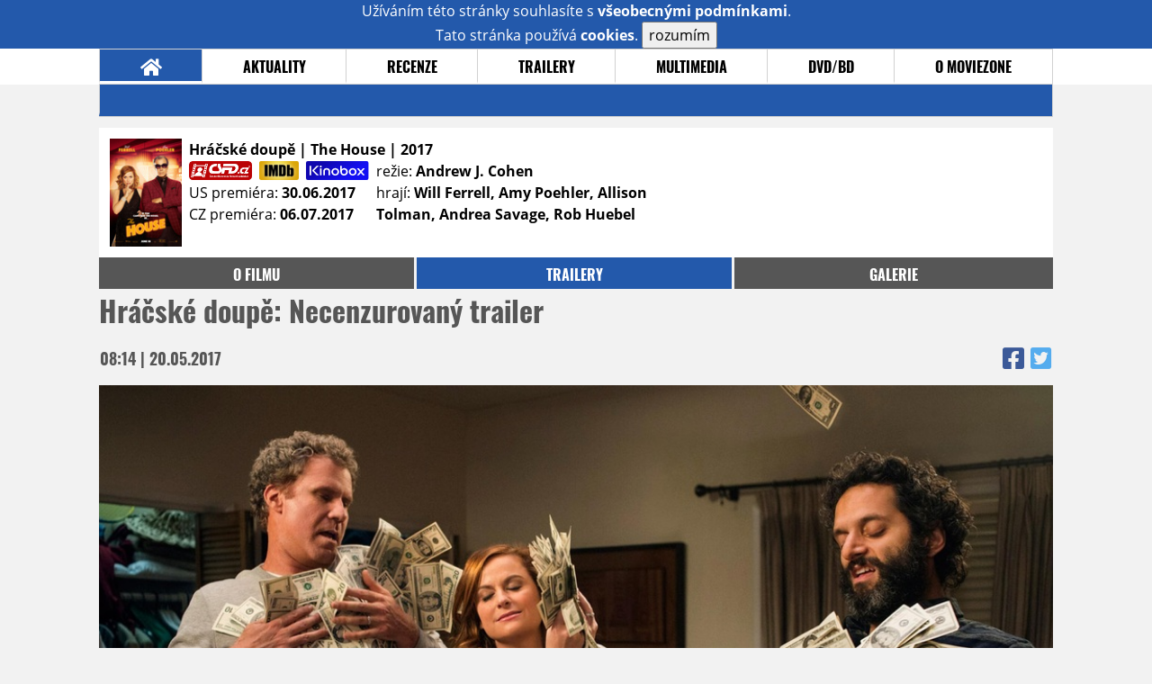

--- FILE ---
content_type: text/html; charset=UTF-8
request_url: https://film.moviezone.cz/hracske-doupe/trailery
body_size: 8310
content:
<!DOCTYPE html>
<html lang="cs">
	<head>
		<meta charset="utf-8" />
		<meta name="viewport" id="viewport" content="user-scalable=yes, width=device-width">
		<title>Hráčské doupě (2017) | Trailery | MovieZone.cz</title>
		<meta property="og:title" content="NOVÝ NECENZUROVANÝ TRAILER: Hráčské doupě (2017)" />
					<meta property="og:image" content="https://www.moviezone.cz/obr/ZmJTaGFyZS8yMDY1MDg" />
				<meta property="og:type" content="article" />
		<meta property="og:site_name" content="Moviezone.cz" />
		<meta property="og:url" content="https://film.moviezone.cz/hracske-doupe/trailery" />
		<meta property="og:description" content="Nejnovější filmový trailer k filmu Hráčské doupě / The House (2017) právě na vaší obrazovce." />
		<meta name="description" content="Nejnovější filmový trailer k filmu Hráčské doupě / The House (2017) právě na vaší obrazovce." />
		<meta name="keywords" content="Hráčské doupě / The House (2017), film, recenze, moviezone"/>
		<meta name="robots" content="all, follow" />
		<meta name="copyright" content="moviezone.cz" />
		<link rel="shortcut icon" href="https://www.moviezone.cz/favicon.ico" />
		<meta name="author" content="redakce; e-mail: redakce@moviezone.cz" />
		<meta name="google-site-verification" content="fu1XkWgEmRnZ2Ft8fBqLSzxKapsj84ZMu1GLdm6mXvY" />
				<meta property="fb:app_id" content="200197346665098" />
		<script type="text/javascript">	var USER_SUBSCRIBER = false; var MAIN_DOMAIN = '.moviezone.cz'; var MOBILE = false; var IOS = false; var AD_SEZNAM_MODE = false;</script>
					<script type="text/javascript" src="https://www.google.com/recaptcha/api.js" ></script>
					<script type="text/javascript" src="https://s0.2mdn.net/instream/html5/ima3.js" ></script>
					<script type="text/javascript" src="https://d.seznam.cz/recass/js/sznrecommend-measure.min.js" data-webid="28"></script>
					<script type="text/javascript" src="/js/all.js?t=1761391894" ></script>
				
					<link rel="stylesheet" href="/css/allLight.css?t=1729635680" type="text/css" />
				<style>#ssp-zone-87488-branding {	position: fixed;	left: 50%;	transform: translateX(-50%);	margin: 0 auto;	}	#ssp-zone-87488-branding.adFull {	width: 2000px;	height: 1400px;	}	#ssp-zone-87488-branding.adFull~#mainContainer {	position: relative;	top: 226px;	}	#ssp-zone-87488-branding.adFull~#mainContainer .overHeader {	width: 1060px;	}	#ssp-zone-87488-branding.adFull~#mainContainer .mFooter {	width: 1060px;	margin: 0 auto;	}</style><script type="text/javascript" src="https://d.seznam.cz/recass/js/sznrecommend.min.js"></script>			</head>
	<body>
					<form class="cookies jsCookieDiag" data-handler="cookie">
				<div>
					Užíváním této stránky souhlasíte s <b><a href="/vseobecne-podminky">všeobecnými podmínkami</a></b>.<br/> Tato stránka používá <b>cookies</b>.
					<button type="submit" class="jsCookieConfirm">rozumím</button>
				</div>
			</form>
				<div id="fb-root"></div>
		<script>
			(function (d, s, id) {
				var js, fjs = d.getElementsByTagName(s)[0];
				if (d.getElementById(id))
					return;
				js = d.createElement(s);
				js.id = id;
				js.src = "//connect.facebook.net/cs_CZ/sdk.js#xfbml=1&version=v2.8&appId=200197346665098";
				fjs.parentNode.insertBefore(js, fjs);
			}(document, 'script', 'facebook-jssdk'));
		</script>
			<div class="leaderboardAdBlock">
				<div>
											<div><center><div style="overflow: hidden; width:970px;"><div id="ssp-zone-87488" style="width:970px;"></div><div></center></div>									</div>
			</div>
			<div id="mainContainer" class="remodal-bg">
				<div class="overHeader"><div class="header"><div class="hamburgerMenu" data-tab-control-group="header" data-tab-toggle="1" data-tab-id="11"><i class="fa fa-bars"></i></div><div class="logo"><a href="https://www.moviezone.cz/"></a></div><form class="search" method="get" action="https://www.moviezone.cz/"><input class="jsHeadersearchinput" type="text" class="input-group" name="hledej" placeholder="Hledat..." ><button type="submit"><i class="fa fa-search" aria-hidden="true"></i></button></form><div class="userHeader"><a data-remodal-target="login" href="#">PŘIHLÁSIT</a><span class="gray hide-sm">&nbsp;|&nbsp;</span><br class="show-inline-sm" /><a data-remodal-target="register" href="#">REGISTROVAT</a></div></div><ul class="menu menu-primary"><li class="jsSubmenuSelector selected"	data-jsSubmenuSelector_id="0"	><a href="https://www.moviezone.cz/"><span class="fa fa-home fa-lg" aria-hidden="true"></span></a></li><li class="jsSubmenuSelector "	data-jsSubmenuSelector_id="1"	><a href="https://www.moviezone.cz/novinky">AKTUALITY</a></li><li class="jsSubmenuSelector "	data-jsSubmenuSelector_id="2"	><a href="https://www.moviezone.cz/recenze">RECENZE</a></li><li class="jsSubmenuSelector "	data-jsSubmenuSelector_id="3"	><a href="https://www.moviezone.cz/trailery">TRAILERY</a></li><li class="jsSubmenuSelector "	data-jsSubmenuSelector_id="4"	><a href="https://www.moviezone.cz/galerie">MULTIMEDIA</a></li><li class="jsSubmenuSelector "	data-jsSubmenuSelector_id="5"	><a href="https://www.moviezone.cz/blu-ray">DVD/BD</a></li><li class="jsSubmenuSelector "	data-jsSubmenuSelector_id="6"	><a href="https://www.moviezone.cz/redakce">O MOVIEZONE</a></li></ul><ul class="menu-responsive" data-tab-content-group="header" data-tab-id="11"><li><form class="search" method="get" action="https://www.moviezone.cz/"><input class="jsHeadersearchinput" type="text" class="input-group" name="hledej" placeholder="Hledat..." ><button type="submit"><i class="fa fa-search" aria-hidden="true"></i></button></form></li><li class="jsSubmenuResponsiveSelector "	data-jsSubmenuResponsiveSelector_id="1"><div>AKTUALITY<i class="fa fa-fw fa-chevron-right"></i></div><ul class="jsResponsiveSubmenu " data-jsResponsiveSubmenu_id="1"><li class=""><a href="https://www.moviezone.cz/novinky">NOVINKY</a></li><li class=""><a href="https://www.moviezone.cz/temata">TÉMATA</a></li><li class=""><a href="https://www.moviezone.cz/na-obzoru">NA OBZORU</a></li></ul></li><li class="jsSubmenuResponsiveSelector "	data-jsSubmenuResponsiveSelector_id="2"><div>RECENZE<i class="fa fa-fw fa-chevron-right"></i></div><ul class="jsResponsiveSubmenu " data-jsResponsiveSubmenu_id="2"><li class=""><a href="https://www.moviezone.cz/recenze">AKTUÁLNÍ RECENZE</a></li><li class=""><a href="https://www.moviezone.cz/vyhled_premier/ceske_kinopremiery/2026/01/">KINOVÝHLED</a></li><li class=""><a href="https://www.moviezone.cz/vim">VIM</a></li></ul></li><li class="jsSubmenuResponsiveSelector "	data-jsSubmenuResponsiveSelector_id="3"><div>TRAILERY<i class="fa fa-fw fa-chevron-right"></i></div><ul class="jsResponsiveSubmenu " data-jsResponsiveSubmenu_id="3"><li class=""><a href="https://www.moviezone.cz/trailery">TRAILERY</a></li><li class=""><a href="https://www.moviezone.cz/oldies">OLDIES</a></li></ul></li><li class="jsSubmenuResponsiveSelector "	data-jsSubmenuResponsiveSelector_id="4"><div>MULTIMEDIA<i class="fa fa-fw fa-chevron-right"></i></div><ul class="jsResponsiveSubmenu " data-jsResponsiveSubmenu_id="4"><li class=""><a href="https://www.moviezone.cz/galerie">GALERIE</a></li><li class=""><a href="https://www.moviezone.cz/video">VIDEO</a></li><li class=""><a href="https://www.moviezone.cz/mz-live">MZ LIVE!</a></li></ul></li><li class="jsSubmenuResponsiveSelector "	data-jsSubmenuResponsiveSelector_id="5"><div>DVD/BD<i class="fa fa-fw fa-chevron-right"></i></div><ul class="jsResponsiveSubmenu " data-jsResponsiveSubmenu_id="5"><li class=""><a href="https://www.moviezone.cz/blu-ray">BLU-RAY</a></li><li class=""><a href="https://www.moviezone.cz/dvd">NOVÁ DVD</a></li></ul></li><li class="jsSubmenuResponsiveSelector "	data-jsSubmenuResponsiveSelector_id="6"><div>O MOVIEZONE<i class="fa fa-fw fa-chevron-right"></i></div><ul class="jsResponsiveSubmenu " data-jsResponsiveSubmenu_id="6"><li class=""><a href="https://www.moviezone.cz/redakce">TIRÁŽ</a></li><li class=""><a href="https://www.moviezone.cz/faq">FAQ</a></li><li class=""><a href="https://www.moviezone.cz/statistiky">STATISTIKY</a></li><li class=""><a href="https://www.moviezone.cz/kontakt">KONTAKT</a></li></ul></li></ul></div><ul class="menu menu-secondary jsSubmenu" data-jsSubmenu_id="0" style=""><li><span>&nbsp;</span></li></ul><ul class="menu menu-secondary jsSubmenu" data-jsSubmenu_id="1" style="display:none"><li class=""><a href="https://www.moviezone.cz/novinky">NOVINKY</a></li><li class=""><a href="https://www.moviezone.cz/temata">TÉMATA</a></li><li class=""><a href="https://www.moviezone.cz/na-obzoru">NA OBZORU</a></li></ul><ul class="menu menu-secondary jsSubmenu" data-jsSubmenu_id="2" style="display:none"><li class=""><a href="https://www.moviezone.cz/recenze">AKTUÁLNÍ RECENZE</a></li><li class=""><a href="https://www.moviezone.cz/vyhled_premier/ceske_kinopremiery/2026/01/">KINOVÝHLED</a></li><li class=""><a href="https://www.moviezone.cz/vim">VIM</a></li></ul><ul class="menu menu-secondary jsSubmenu" data-jsSubmenu_id="3" style="display:none"><li class=""><a href="https://www.moviezone.cz/trailery">TRAILERY</a></li><li class=""><a href="https://www.moviezone.cz/oldies">OLDIES</a></li></ul><ul class="menu menu-secondary jsSubmenu" data-jsSubmenu_id="4" style="display:none"><li class=""><a href="https://www.moviezone.cz/galerie">GALERIE</a></li><li class=""><a href="https://www.moviezone.cz/video">VIDEO</a></li><li class=""><a href="https://www.moviezone.cz/mz-live">MZ LIVE!</a></li></ul><ul class="menu menu-secondary jsSubmenu" data-jsSubmenu_id="5" style="display:none"><li class=""><a href="https://www.moviezone.cz/blu-ray">BLU-RAY</a></li><li class=""><a href="https://www.moviezone.cz/dvd">NOVÁ DVD</a></li></ul><ul class="menu menu-secondary jsSubmenu" data-jsSubmenu_id="6" style="display:none"><li class=""><a href="https://www.moviezone.cz/redakce">TIRÁŽ</a></li><li class=""><a href="https://www.moviezone.cz/faq">FAQ</a></li><li class=""><a href="https://www.moviezone.cz/statistiky">STATISTIKY</a></li><li class=""><a href="https://www.moviezone.cz/kontakt">KONTAKT</a></li></ul>
				<div><center></center></div>				<div class="container">
					<div class="moviebar" style=" "> <div class="poster"><img src="/design/placeholder.png" data-src="https://www.moviezone.cz/obr/cG9zdGVyLzIwMTk4NA"></div><div class="rest"><b>Hráčské doupě | The House	| 2017</b><div style="display: flex;"><div><a href="http://www.csfd.cz/film/180954-the-house/" target="_blank"><img src="/design/csfd.png" alt="csfd"></a> &nbsp;<a href="https://www.imdb.com/title/tt4481514" target="_blank"><img src="/design/imdb.png" alt="imdb"></a> &nbsp;<a href="https://www.kinobox.cz/film/435471-hracske-doupe" target="_blank"><img src="/design/kinobox.svg" alt="kinobox"></a><br>US premiéra: <b>30.06.2017</b><br>CZ premiéra: <b>06.07.2017</b></div><div>režie: <b>Andrew J. Cohen</b><br>hrají: <b>Will Ferrell, Amy Poehler, Allison Tolman, Andrea Savage, Rob Huebel</b></div></div></div></div><ul class="menu menu-film"><li ><a href="https://film.moviezone.cz/hracske-doupe/">o filmu</a></li><li class="selected"><a href="https://film.moviezone.cz/hracske-doupe/trailery">trailery</a></li><li ><a href="https://film.moviezone.cz/hracske-doupe/galerie">galerie</a></li></ul>
			<div class="article"><h1 class="article-title" id="a33895">Hráčské doupě: Necenzurovaný trailer</h1><table class="article-date-icons"><tr><td>08:14 | 20.05.2017</td><td><a href="https://www.facebook.com/sharer.php?u=https%3A%2F%2Ffilm.moviezone.cz%2Fhracske-doupe%2Ftrailery"><i class="fab fa-facebook-square"></i></a><a href="https://www.twitter.com/intent/tweet?&url=https%3A%2F%2Ffilm.moviezone.cz%2Fhracske-doupe%2Ftrailery"><i class="fab fa-twitter-square"></i></a></td></tr></table><div class="article-top-image-container"><div class="trailer-playbox-wrapper"><div id="player33895" class="video-player"><a class="play-trailer" data-videoplayer-id="player33895" data-link="https://1902013619.rsc.cdn77.org/videa/stream_trailery/43/houser.mp4?secure=IGfBCECyU7uQ4911WYg-jw==,1768791439" href="#"><div style="position: relative; min-height: 60px;"><img src="/design/placeholder.png" data-src="https://www.moviezone.cz/obr/YXJ0aWNsZU1haW4vMjA2NTA4" alt="" class="article-image"><br /><i style="position: absolute; bottom: 32px; right: 32px; color: yellow; font-size:96px; line-height:82px;/*calculated from icon size*HEREHEREHEREHERE/" class="fa fa-play-circle"></i></div></a></div></div></div><div class="page-primary-and-secondary-flex"><div class="article-content"><div class="article-trailer-score-container"><div class="score-left redakce"><div class="nadpis">HODNOCENÍ REDAKCE</div><div class="score"><i class="fa fa-fw fa-star"></i><i class="fa fa-fw fa-star"></i><i class="fa fa-fw fa-star"></i><i class="far fa-fw fa-star"></i><i class="far fa-fw fa-star"></i></div></div><div class="score-right"><div class="ctenari"><div data-unimodal="/hlasovani/33895" class="nadpis mz-clickable">HODNOCENÍ ČTENÁŘŮ</div><div class="score"> <span class="fa-stack"><i class="fa fa-stack-1x fa-star"></i></span> <span class="fa-stack"><i class="fa fa-stack-1x fa-star"></i></span> <span class="fa-stack"><i class="fa fa-stack-1x fa-star"></i></span> <span class="fa-stack"><i class="far fa-stack-1x fa-star"></i></span> <span class="fa-stack"><i class="far fa-stack-1x fa-star"></i></span></div></div><div class="ctenari"><div class="nadpis">VAŠE HODNOCENÍ</div><div class="score"><div class="userTrailerStars"><form data-handler="userTrailerStars"><input type="hidden" name="score" value=""><input type="hidden" name="articleId" value="0"><input type="hidden" name="set" data-packset="score_0" value="1"></span><a href="#" class="empty" data-score="1" data-scoreactive="0" data-pack="score_0"><i class="fa fa-fw fa-star"></i><i class="far fa-fw fa-star"></i></a><a href="#" class="empty" data-score="2" data-scoreactive="0" data-pack="score_0"><i class="fa fa-fw fa-star"></i><i class="far fa-fw fa-star"></i></a><a href="#" class="empty" data-score="3" data-scoreactive="0" data-pack="score_0"><i class="fa fa-fw fa-star"></i><i class="far fa-fw fa-star"></i></a><a href="#" class="empty" data-score="4" data-scoreactive="0" data-pack="score_0"><i class="fa fa-fw fa-star"></i><i class="far fa-fw fa-star"></i></a><a href="#" class="empty" data-score="5" data-scoreactive="0" data-pack="score_0"><i class="fa fa-fw fa-star"></i><i class="far fa-fw fa-star"></i></a></form></div></div></div></div></div><div class="author"><img src="/design/placeholder.png" data-src="https://www.moviezone.cz/obr/dXNlckF1dGhvci8yMDQyNDU" alt="" /><div class="nick">Cival</div></div><p>Rozhodn&#283; to p&#345;ipom&iacute;n&aacute; Ml&aacute;d&iacute; v trapu, jeden z vrcholn&yacute;ch komedi&aacute;ln&iacute;ch moment&#367; legend&aacute;rn&iacute;ho Frat Packu. Asi i proto vyzn&iacute;v&aacute; tahle ferrellovka jako jedna z t&#283;ch zaj&iacute;mav&#283;j&scaron;&iacute;ch p&#345;isprostl&yacute;ch ta&scaron;ka&#345;ic, kter&eacute; Will v posledn&iacute;ch letech nato&#269;il. &Scaron;&iacute;len&aacute; z&aacute;pletka s undergroundov&yacute;m casinem trochu doj&iacute;&#382;d&iacute; na to, &#382;e Amy Poehler bohu&#382;el na pl&aacute;tn&#283; neb&yacute;v&aacute; tak vtipn&aacute; jako Vaughn, Stiller nebo Wilson, &#382;e se do t&#283;ch dosp&#283;l&aacute;ck&yacute;ch skopi&#269;in ne&scaron;lape dlouh&eacute; sekundy &uacute;pln&#283; naplno (blitky p&#345;ich&aacute;zej&iacute; pozd&#283;) a &#382;e citace gangstersk&yacute;ch klasik nejsou tak rafinovan&eacute;, abyste m&#283;li zat&#283;&#382;ovat svoji br&aacute;nici. Fin&aacute;ln&iacute; krvav&yacute; gag uk&aacute;zku svou &scaron;&iacute;lenost&iacute; nicm&eacute;n&#283; vykop&aacute;v&aacute; hodn&#283; nahoru, na &#269;ty&#345;i hv&#283;zdy mi to ale &uacute;pln&#283; nesta&#269;&iacute;. <p>&nbsp;</p></p><div class="article-social-icons wide"><a class="article-social-icon" href="https://www.facebook.com/sharer.php?u=https%3A%2F%2Ffilm.moviezone.cz%2Fhracske-doupe%2Ftrailery"><i class="fab fa-fw fa-facebook-f"></i></a><a class="article-social-icon" href="https://www.twitter.com/intent/tweet?&url=https%3A%2F%2Ffilm.moviezone.cz%2Fhracske-doupe%2Ftrailery"><i class="fab fa-fw fa-twitter"></i></a><a class="article-social-icon" href="https://www.moviezone.cz/clanek/33895-hracske-doupe-necenzurovany-trailer/diskuze"><i class="fas fa-fw fa-comment"></i></a></div><div><center></center></div><div style="clear: both;"><div><center><div style="overflow: hidden;"><div id="ssp-zone-87503"></div></div></center></div></div><div class="articleFbBottom"><div class="fb-like" data-href="https://film.moviezone.cz/hracske-doupe/trailery" data-layout="button_count" data-action="like" data-size="small" data-show-faces="false" data-share="true"></div></div><div style="clear: both;"><div><center><div style="max-width:100%; overflow:hidden;" data-szn-recass-box='{"zone_id": 28}'></div></center></div></div></div><div class="page-secondary"><div class="ad"><div><center><div style="overflow: hidden;"><div id="ssp-zone-87493"></div></div></center></div></div><div><div class="module messages"><div class="heading">Komentáře</div><div class="positioner"><div><ul class="messages-list"><li><div class="comment"><div class="avatar"><div class="avatar_icon"><a href="https://profil.moviezone.cz/RainMakeR"><img src="/design/placeholder.png" data-src="https://www.moviezone.cz/obr/dXNlci8yNzU0MTU" alt="RainMakeR" style="width:100%;height:100%;" /></a></div></div><div class="content"><a class="author" href="https://profil.moviezone.cz/RainMakeR">RainMakeR</a><a href="https://www.moviezone.cz/clanek/33895-hracske-doupe-necenzurovany-trailer/diskuze" class="text">Amy je užasná :-) Tohle bych mohl vidět v kině <img class="smiley" src="/design/smileys/3.gif" alt=":))" /></a></div></div></li><li><div class="comment"><div class="avatar"><div class="avatar_icon"><a href="https://profil.moviezone.cz/duro"><img src="/design/placeholder.png" data-src="https://www.moviezone.cz/obr/dXNlci8yNTY4MTc" alt="duro" style="width:100%;height:100%;" /></a></div></div><div class="content"><a class="author" href="https://profil.moviezone.cz/duro">duro</a><a href="https://www.moviezone.cz/clanek/33895-hracske-doupe-necenzurovany-trailer/diskuze" class="text">Dobre to graduje. <img class="smiley" src="/design/smileys/4.gif" alt=":D" /></a></div></div></li></ul></div></div><a href="https://www.moviezone.cz/clanek/33895-hracske-doupe-necenzurovany-trailer/diskuze"><div class="footing">VŠECHNY KOMENTÁŘE (3)<i class="fa fa-fw fa-chevron-right fa-center fa-2x" aria-hidden="true"></i></div></a></div></div></div></div>
			<div class="article"><h1 class="article-title" id="a33278">Hráčské doupě: Trailer</h1><table class="article-date-icons"><tr><td>19:00 | 16.02.2017</td><td><a href="https://www.facebook.com/sharer.php?u=https%3A%2F%2Ffilm.moviezone.cz%2Fhracske-doupe%2Ftrailery"><i class="fab fa-facebook-square"></i></a><a href="https://www.twitter.com/intent/tweet?&url=https%3A%2F%2Ffilm.moviezone.cz%2Fhracske-doupe%2Ftrailery"><i class="fab fa-twitter-square"></i></a></td></tr></table><div class="article-top-image-container"><div class="trailer-playbox-wrapper"><div id="player33278" class="video-player"><a class="play-trailer" data-videoplayer-id="player33278" data-link="https://1902013619.rsc.cdn77.org/videa/stream_trailery/43/thehouse.mp4?secure=g7vpiJNuYmyncuVsziTRDA==,1768791439" href="#"><div style="position: relative; min-height: 60px;"><img src="/design/placeholder.png" data-src="https://www.moviezone.cz/obr/YXJ0aWNsZU1haW4vMjAxOTQ1" alt="" class="article-image"><br /><i style="position: absolute; bottom: 32px; right: 32px; color: yellow; font-size:96px; line-height:82px;/*calculated from icon size*HEREHEREHEREHERE/" class="fa fa-play-circle"></i></div></a></div></div></div><div class="page-primary-and-secondary-flex"><div class="article-content"><div class="article-trailer-score-container"><div class="score-left redakce"><div class="nadpis">HODNOCENÍ REDAKCE</div><div class="score"><i class="fa fa-fw fa-star"></i><i class="fa fa-fw fa-star"></i><i class="fa fa-fw fa-star"></i><i class="far fa-fw fa-star"></i><i class="far fa-fw fa-star"></i></div></div><div class="score-right"><div class="ctenari"><div data-unimodal="/hlasovani/33278" class="nadpis mz-clickable">HODNOCENÍ ČTENÁŘŮ</div><div class="score"> <span class="fa-stack"><i class="fa fa-stack-1x fa-star"></i></span> <span class="fa-stack"><i class="fa fa-stack-1x fa-star"></i></span> <span class="fa-stack"><i class="fa fa-stack-1x fa-star"></i></span> <span class="fa-stack"><i class="far fa-stack-1x fa-star"></i></span> <span class="fa-stack"><i class="far fa-stack-1x fa-star"></i></span></div></div><div class="ctenari"><div class="nadpis">VAŠE HODNOCENÍ</div><div class="score"><div class="userTrailerStars"><form data-handler="userTrailerStars"><input type="hidden" name="score" value=""><input type="hidden" name="articleId" value="0"><input type="hidden" name="set" data-packset="score_0" value="1"></span><a href="#" class="empty" data-score="1" data-scoreactive="0" data-pack="score_0"><i class="fa fa-fw fa-star"></i><i class="far fa-fw fa-star"></i></a><a href="#" class="empty" data-score="2" data-scoreactive="0" data-pack="score_0"><i class="fa fa-fw fa-star"></i><i class="far fa-fw fa-star"></i></a><a href="#" class="empty" data-score="3" data-scoreactive="0" data-pack="score_0"><i class="fa fa-fw fa-star"></i><i class="far fa-fw fa-star"></i></a><a href="#" class="empty" data-score="4" data-scoreactive="0" data-pack="score_0"><i class="fa fa-fw fa-star"></i><i class="far fa-fw fa-star"></i></a><a href="#" class="empty" data-score="5" data-scoreactive="0" data-pack="score_0"><i class="fa fa-fw fa-star"></i><i class="far fa-fw fa-star"></i></a></form></div></div></div></div></div><div class="author"><img src="/design/placeholder.png" data-src="https://www.moviezone.cz/obr/dXNlckF1dGhvci8yMjkyNDA" alt="" /><div class="nick">KarelR</div></div><p>Ale jo, pod&iacute;val bych se na to. Ne&#345;&iacute;k&aacute;m, &#382;e se na The House n&#283;jak z&aacute;sadn&#283; t&#283;&scaron;&iacute;m, dal&scaron;&iacute; filmovou kalbu z ranku Soused&#367;, Sisters nebo Matek na tahu ale rozhodn&#283; unesu. V posledn&iacute;ch letech je sice tenhle &#382;&aacute;nr &#269;&iacute;m d&aacute;l t&iacute;m oby&#269;ejn&#283;j&scaron;&iacute;, jen&#382;e ruku na srdce, kdy&#382; &#269;lov&#283;k p&aacute;tr&aacute; po "alespo&#328; pr&#367;m&#283;rn&eacute; oddechovce" na &uacute;tern&iacute; ve&#269;er, v&#283;t&scaron;inou mu podobn&yacute; kousek p&#345;ijde vhod. P&aacute;r polotrapn&yacute;ch f&oacute;r&#367;, p&aacute;r v&iacute;ce &#269;i m&eacute;n&#283; poveden&yacute;ch hl&aacute;&scaron;ek, p&aacute;r eRkov&#283; p&#345;ehrocen&yacute;ch situac&iacute;... a voila, snesiteln&aacute; komedie je na sv&#283;t&#283;. Ne&#345;&iacute;k&aacute;m, &#382;e m&aacute;m z t&eacute;hle s&eacute;riov&eacute; v&yacute;roby velkou radost.Tohle je ale po&#345;&aacute;d to lep&scaron;&iacute;, co &#269;lov&#283;ka m&#367;&#382;e potkat. </p><div class="article-social-icons wide"><a class="article-social-icon" href="https://www.facebook.com/sharer.php?u=https%3A%2F%2Ffilm.moviezone.cz%2Fhracske-doupe%2Ftrailery"><i class="fab fa-fw fa-facebook-f"></i></a><a class="article-social-icon" href="https://www.twitter.com/intent/tweet?&url=https%3A%2F%2Ffilm.moviezone.cz%2Fhracske-doupe%2Ftrailery"><i class="fab fa-fw fa-twitter"></i></a><a class="article-social-icon" href="https://www.moviezone.cz/clanek/33278-hracske-doupe-trailer/diskuze"><i class="fas fa-fw fa-comment"></i></a></div><div><center></center></div><div style="clear: both;"><div><center></center></div></div><div class="articleFbBottom"><div class="fb-like" data-href="https://film.moviezone.cz/hracske-doupe/trailery" data-layout="button_count" data-action="like" data-size="small" data-show-faces="false" data-share="true"></div></div><div style="clear: both;"><div><center></center></div></div></div><div class="page-secondary"><div class="ad"><div><center></center></div></div><div><div class="module messages"><div class="heading">Komentáře</div><div class="positioner"><div><ul class="messages-list"><li><div class="comment"><div class="avatar"><div class="avatar_icon"><a href="https://profil.moviezone.cz/RainMakeR"><img src="/design/placeholder.png" data-src="https://www.moviezone.cz/obr/dXNlci8yNzU0MTU" alt="RainMakeR" style="width:100%;height:100%;" /></a></div></div><div class="content"><a class="author" href="https://profil.moviezone.cz/RainMakeR">RainMakeR</a><a href="https://www.moviezone.cz/clanek/33278-hracske-doupe-trailer/diskuze" class="text">Amy je super !! Tohle může fungovat :-)<br />snad se to povede a do kina půjdu <img class="smiley" src="/design/smileys/9.gif" alt=":+" /></a></div></div></li><li><div class="comment"><div class="avatar"><div class="avatar_icon"><a href="https://profil.moviezone.cz/SocialniPripad"><img src="/design/placeholder.png" data-src="https://www.moviezone.cz/obr/dXNlci8xMDc0NDk" alt="SocialniPripad" style="width:100%;height:100%;" /></a></div></div><div class="content"><a class="author" href="https://profil.moviezone.cz/SocialniPripad">SocialniPripad</a><a href="https://www.moviezone.cz/clanek/33278-hracske-doupe-trailer/diskuze" class="text">Trailer mi přijde velmi fajn. Hodně mi připomíná Mládí v trapu, které mám fakt rád. Obsazení je sympatické, zápletka taky a fóry fungují. A poslední scéna je výborná.</a></div></div></li></ul></div></div><a href="https://www.moviezone.cz/clanek/33278-hracske-doupe-trailer/diskuze"><div class="footing">VŠECHNY KOMENTÁŘE (3)<i class="fa fa-fw fa-chevron-right fa-center fa-2x" aria-hidden="true"></i></div></a></div></div></div></div>
					</div>
				<div class="clearfix"></div>
				<div><center><div style="overflow: hidden;"><div id="ssp-zone-87508" style="width: 970px"></div></div></center></div><div class="mFooter"><div class="overFooter"><div><div><h2>AKTUALITY</h2><a href="https://www.moviezone.cz/novinky">Novinky</a><a href="https://www.moviezone.cz/temata">Témata</a><a href="https://www.moviezone.cz/na-obzoru">Na obzoru</a></div><div><h2>RECENZE</h2><a href="https://www.moviezone.cz/recenze">Aktuální recenze</a><a href="https://www.moviezone.cz/vyhled_premier/ceske_kinopremiery/2026/01/">Kinovýhled</a><a href="https://www.moviezone.cz/vim">VIM</a></div><div><h2>TRAILERY</h2><a href="https://www.moviezone.cz/trailery">Trailery</a><a href="https://www.moviezone.cz/oldies">Oldies</a></div><div><h2>DVD/BD</h2><a href="https://www.moviezone.cz/blu-ray">Blu-ray</a><a href="https://www.moviezone.cz/dvd">Nová DVD</a></div><div><h2>O MOVIEZONE</h2><a href="https://www.moviezone.cz/redakce">Tiráž</a><a href="https://www.moviezone.cz/faq">FAQ</a><a href="https://www.moviezone.cz/statistiky">Statistiky</a><a href="https://www.moviezone.cz/kontakt">Kontakt</a><a href="https://www.moviezone.cz/vseobecne-podminky">Všeobecné podmínky</a></div></div></div><div class="container"><b class="copyright">&copy; copyright 2000 - 2026. <br/> Všechna práva vyhrazena.</b><div class="hosting">Kontakty: <a href="https://www.moviezone.cz/technicke-problemy/">Technická podpora</a> | <a href="https://www.moviezone.cz/redakce/">Redakce</a></div></div></div>
			</div>
			<div id="unimodal" class="remodal" data-remodal-options="hashTracking: false" data-remodal-id="unimodal">
				<button data-remodal-action="close" class="remodal-close"><i class="fa fa-fw fa-close"></i></button>
				<div id="unimodalContent"></div>
			</div>
		<div class="remodal" data-remodal-options="hashTracking: false" data-remodal-id="register">
			<button data-remodal-action="close" class="remodal-close"><i class="fa fa-fw fa-close"></i></button>
			<h1>Registrace</h1>
			<form class="register-form" data-handler="whoandler">
				<table>
					<tr>
						<td><label for="nick">Přezdívka</label></td>
						<td>
							<input type="hidden" name="register_secret" id="register_secret" value="9d69bd4c839e29481bc2837f0abbb02ede41c8cf"/>
							<input type="text" name="register_nick" id="nick" placeholder="Přezdívka">
						</td>
					</tr>
					<tr>
						<td><label for="email">E-mail</label></td>
						<td>
							<input class="jsEmail" type="email" name="register_email" placeholder="email">
						</td>
					</tr>
					<tr>
						<td colspan="2">
							<label><input type="checkbox" name="register_terms" value="on" id="terms"> Přečetl jsem si <a href="/vseobecne-podminky" target="_blank">všeobecné podmínky</a> a souhlasím.</label>
						</td>
					</tr>
					<tr>
						<td colspan="2">
							<div class="g-recaptcha" data-sitekey="6LeTTg0UAAAAAD2KhSyAiHV97XbNn1Y36jgwipKG"></div>
						</td>
					</tr>
					<tr>
						<td colspan="2">
							<button type="submit">Registrovat se <i class="fa fa-fw fa-chevron-right" aria-hidden="true"></i></button>
						</td>
					</tr>
				</table>
			</form>
			<div class="register-info">
				<span>Nemáte svůj účet? Registrací získáte možnosti:</span>
				<ol>
					<li><span>Komentovat a hodnotit filmy a trailery</span></li>
					<li><span>Sestavovat si žebříčky oblíbených filmů a trailerů</span></li>
					<li><span>Soutěžit o filmové i nefilmové ceny</span></li>
					<li><span>Dostat se na exklusivní filmové projekce a předpremiéry</span></li>
				</ol>
			</div>
			<div class="clearfix"></div>
		</div>

		<div class="remodal" data-remodal-options="hashTracking: false" data-remodal-id="lostpass">
			<button data-remodal-action="close" class="remodal-close"><i class="fa fa-fw fa-close"></i></button>
			<h1>Zapomenuté heslo</h1>
			<form class="lostpass-form" data-handler="whoandler">
				<table>
					<tr>
						<td><label for="email">E-mail</label></td>
						<td>
							<input class="jsEmail" type="email" name="lostpass_email" placeholder="email">
						</td>
					</tr>
					<tr>
						<td colspan="2">
							<button type="submit">Zaslat instrukce emailem <i class="fa fa-fw fa-chevron-right" aria-hidden="true"></i></button>
						</td>
					</tr>
				</table>
			</form>
			<div class="lostpass-info">
				Pokud jste zapomněli vaše heslo nebo vám nedorazil registrační e-mail, vyplňte níže e-mailovou adresu, se kterou jste se zaregistrovali.
			</div>
		</div>

		<div class="remodal" data-remodal-options="hashTracking: false" data-remodal-id="login">
			<button data-remodal-action="close" class="remodal-close"><i class="fa fa-fw fa-close"></i></button>

			<h1>Přihlášení</h1>
			<form class="login-form" data-handler="whoandler">
				<table>
					<tr>
						<td><label for="email">E-mail</label></td>
						<td>
							<input class="jsEmail" type="email" name="login_email" placeholder="email">
						</td>
					</tr>
					<tr>
						<td><label for="heslo">Heslo</label></td>
						<td>
							<input type="password" name="login_password" id="heslo" placeholder="heslo">
						</td>
					</tr>
					<tr>
						<td></td>
						<td>
							<a data-remodal-target="lostpass" href="#">Zapomenuté heslo</a>
						</td>
					</tr>
					<tr>
						<td colspan="2">
							<button type="submit">Přihlásit se <i class="fa fa-fw fa-chevron-right" aria-hidden="true"></i></button>
						</td>
					</tr>
				</table>
			</form>
			<div class="login-fb">
				Přihlašte se jedním kliknutím přes facebook:
				<button class="fbButton" onclick="fbLogin();" ><i class="fab fa-fw fa-facebook" aria-hidden="true"></i> Přihlásit se&nbsp;</button>
				<div style="display: none;">
					<form data-handler="fbLogin">
						<input type="text" id="fbLogin_accessToken" name="accessToken" value=""/>
						<button type="submit">cont</button>
					</form>

				</div>
			</div>
			<div class="clearfix"></div>
			<hr>
			<h2>Registrace</h2>
			<div class="login-register-info">
				<span>Nemáte svůj účet? Registrací získate možnosti:</span>
				<ol>
					<li><span>Komentovat a hodnotit filmy a trailery</span></li>
					<li><span>Sestavovat si žebříčky oblíbených filmů a trailerů</span></li>
					<li><span>Vytvářet filmové blogy</span></li>
					<li><span>Soutěžit o filmové i nefilmové ceny</span></li>
					<li><span>Dostat se na exklusivní filmové projekce a předpremiéry</span></li>
				</ol>
			</div>
			<div class="login-register-button">
				<a data-remodal-target="register" href="#">registrovat se<i class="fa fa-fw fa-chevron-right" aria-hidden="true"></i></a>
			</div>
			<div class="clearfix"></div>
		</div>
		<div id="messaging" class="messaging"></div>

		<script src="https://ssp.imedia.cz/static/js/ssp.js"></script><script>var brandedZones = [];	if (window.innerWidth >= 1366) {	document.body.insertAdjacentHTML('afterbegin', '<div id="ssp-zone-87488-branding"></div>');	brandedZones.push({	"zoneId": 87488,	"width": 2000,	"id": "ssp-zone-87488",	"elements": [	{"id": "ssp-zone-87488", "width": 970},	{id: "ssp-zone-87488-branding", width: 2000, height: 1400}	]	});	} else {	brandedZones.push({	"zoneId": 87488,	"width": 970,	"height": 210,	"id": "ssp-zone-87488"	});	}	sssp.config({source: "media"});	sssp.getAds(brandedZones.concat([	{	"zoneId": 87493,	"id": "ssp-zone-87493",	"width": 300,	"height": 300	},{	"zoneId": 87503,	"id": "ssp-zone-87503",	"width": 560,	"height": 315	},{	"zoneId": 87508,	"id": "ssp-zone-87508",	"width": 970,	"height": 310	}	]));</script><script> sznRecass.getRecommendationsByTags();</script> 
		
	<!-- Toplist.cz -->
	<p style="display:none"><a href="https://www.toplist.cz/"><script language="JavaScript" type="text/javascript">
		<!--
															document.write('<img src="https://toplist.cz/dot.asp?id=170406&amp;http=' + escape(document.referrer) + '&amp;wi=' + escape(window.screen.width) + '&amp;he=' + escape(window.screen.height) + '&amp;cd=' + escape(window.screen.colorDepth) + '&amp;t=' + escape(document.title) + '" width="1" height="1" border=0 alt="TOPlist" />');
		//--></script></a><noscript><img src="https://toplist.cz/dot.asp?id=170406" border="0"
								alt="TOPlist" width="1" height="1" /></noscript></p>
	<!-- Toplist.cz konec -->

	<!-- Google Analytics -->
	<script type="text/javascript">

		var _gaq = _gaq || [];
		_gaq.push(['_setAccount', 'UA-30324194-1']);
		_gaq.push(['_setDomainName', 'moviezone.cz']);
		_gaq.push(['_trackPageview']);

		(function () {
			var ga = document.createElement('script');
			ga.type = 'text/javascript';
			ga.async = true;
			ga.src = ('https:' == document.location.protocol ? 'https://ssl' : 'http://www') + '.google-analytics.com/ga.js';
			var s = document.getElementsByTagName('script')[0];
			s.parentNode.insertBefore(ga, s);
		})();

							</script>
						    <!-- Google Analytics end -->

						    <!-- Gemius kody -->

			
				<!-- (C)2000-2008 Gemius SA - gemiusAudience / moviezone.cz / Trailery -->
				<script type="text/javascript">
					<!--//--><![CDATA[//><!--
									var pp_gemius_identifier = new String('ogg6Dz8RZ74iJGvV4ENjVbSn.oOWIwcRiOMETwAO7vf.X7');
					//--><!]]>
						</script>

			
			<script type="text/javascript">
				<!--//--><![CDATA[//><!--
						        function gemius_pending(i) {
					window[i] = window[i] || function () {
						var x = window[i + '_pdata'] = window[i + '_pdata'] || [];
						x[x.length] = arguments;
					};
				}
				;
				gemius_pending('gemius_hit');
				gemius_pending('gemius_event');
				gemius_pending('pp_gemius_hit');
				gemius_pending('pp_gemius_event');
				(function (d, t) {
					try {
						var gt = d.createElement(t), s = d.getElementsByTagName(t)[0];
						gt.setAttribute('async', 'async');
						gt.setAttribute('defer', 'defer');
						gt.src = 'https://gacz.hit.gemius.pl/xgemius.js';
						s.parentNode.insertBefore(gt, s);
					} catch (e) {
					}
				})(document, 'script');
				//--><!]]>
						    </script>

						    <!-- Gemius kody end -->
				</body>
</html>

--- FILE ---
content_type: text/html; charset=utf-8
request_url: https://www.google.com/recaptcha/api2/anchor?ar=1&k=6LeTTg0UAAAAAD2KhSyAiHV97XbNn1Y36jgwipKG&co=aHR0cHM6Ly9maWxtLm1vdmllem9uZS5jejo0NDM.&hl=en&v=PoyoqOPhxBO7pBk68S4YbpHZ&size=normal&anchor-ms=20000&execute-ms=30000&cb=jwx2vcv6s75u
body_size: 49284
content:
<!DOCTYPE HTML><html dir="ltr" lang="en"><head><meta http-equiv="Content-Type" content="text/html; charset=UTF-8">
<meta http-equiv="X-UA-Compatible" content="IE=edge">
<title>reCAPTCHA</title>
<style type="text/css">
/* cyrillic-ext */
@font-face {
  font-family: 'Roboto';
  font-style: normal;
  font-weight: 400;
  font-stretch: 100%;
  src: url(//fonts.gstatic.com/s/roboto/v48/KFO7CnqEu92Fr1ME7kSn66aGLdTylUAMa3GUBHMdazTgWw.woff2) format('woff2');
  unicode-range: U+0460-052F, U+1C80-1C8A, U+20B4, U+2DE0-2DFF, U+A640-A69F, U+FE2E-FE2F;
}
/* cyrillic */
@font-face {
  font-family: 'Roboto';
  font-style: normal;
  font-weight: 400;
  font-stretch: 100%;
  src: url(//fonts.gstatic.com/s/roboto/v48/KFO7CnqEu92Fr1ME7kSn66aGLdTylUAMa3iUBHMdazTgWw.woff2) format('woff2');
  unicode-range: U+0301, U+0400-045F, U+0490-0491, U+04B0-04B1, U+2116;
}
/* greek-ext */
@font-face {
  font-family: 'Roboto';
  font-style: normal;
  font-weight: 400;
  font-stretch: 100%;
  src: url(//fonts.gstatic.com/s/roboto/v48/KFO7CnqEu92Fr1ME7kSn66aGLdTylUAMa3CUBHMdazTgWw.woff2) format('woff2');
  unicode-range: U+1F00-1FFF;
}
/* greek */
@font-face {
  font-family: 'Roboto';
  font-style: normal;
  font-weight: 400;
  font-stretch: 100%;
  src: url(//fonts.gstatic.com/s/roboto/v48/KFO7CnqEu92Fr1ME7kSn66aGLdTylUAMa3-UBHMdazTgWw.woff2) format('woff2');
  unicode-range: U+0370-0377, U+037A-037F, U+0384-038A, U+038C, U+038E-03A1, U+03A3-03FF;
}
/* math */
@font-face {
  font-family: 'Roboto';
  font-style: normal;
  font-weight: 400;
  font-stretch: 100%;
  src: url(//fonts.gstatic.com/s/roboto/v48/KFO7CnqEu92Fr1ME7kSn66aGLdTylUAMawCUBHMdazTgWw.woff2) format('woff2');
  unicode-range: U+0302-0303, U+0305, U+0307-0308, U+0310, U+0312, U+0315, U+031A, U+0326-0327, U+032C, U+032F-0330, U+0332-0333, U+0338, U+033A, U+0346, U+034D, U+0391-03A1, U+03A3-03A9, U+03B1-03C9, U+03D1, U+03D5-03D6, U+03F0-03F1, U+03F4-03F5, U+2016-2017, U+2034-2038, U+203C, U+2040, U+2043, U+2047, U+2050, U+2057, U+205F, U+2070-2071, U+2074-208E, U+2090-209C, U+20D0-20DC, U+20E1, U+20E5-20EF, U+2100-2112, U+2114-2115, U+2117-2121, U+2123-214F, U+2190, U+2192, U+2194-21AE, U+21B0-21E5, U+21F1-21F2, U+21F4-2211, U+2213-2214, U+2216-22FF, U+2308-230B, U+2310, U+2319, U+231C-2321, U+2336-237A, U+237C, U+2395, U+239B-23B7, U+23D0, U+23DC-23E1, U+2474-2475, U+25AF, U+25B3, U+25B7, U+25BD, U+25C1, U+25CA, U+25CC, U+25FB, U+266D-266F, U+27C0-27FF, U+2900-2AFF, U+2B0E-2B11, U+2B30-2B4C, U+2BFE, U+3030, U+FF5B, U+FF5D, U+1D400-1D7FF, U+1EE00-1EEFF;
}
/* symbols */
@font-face {
  font-family: 'Roboto';
  font-style: normal;
  font-weight: 400;
  font-stretch: 100%;
  src: url(//fonts.gstatic.com/s/roboto/v48/KFO7CnqEu92Fr1ME7kSn66aGLdTylUAMaxKUBHMdazTgWw.woff2) format('woff2');
  unicode-range: U+0001-000C, U+000E-001F, U+007F-009F, U+20DD-20E0, U+20E2-20E4, U+2150-218F, U+2190, U+2192, U+2194-2199, U+21AF, U+21E6-21F0, U+21F3, U+2218-2219, U+2299, U+22C4-22C6, U+2300-243F, U+2440-244A, U+2460-24FF, U+25A0-27BF, U+2800-28FF, U+2921-2922, U+2981, U+29BF, U+29EB, U+2B00-2BFF, U+4DC0-4DFF, U+FFF9-FFFB, U+10140-1018E, U+10190-1019C, U+101A0, U+101D0-101FD, U+102E0-102FB, U+10E60-10E7E, U+1D2C0-1D2D3, U+1D2E0-1D37F, U+1F000-1F0FF, U+1F100-1F1AD, U+1F1E6-1F1FF, U+1F30D-1F30F, U+1F315, U+1F31C, U+1F31E, U+1F320-1F32C, U+1F336, U+1F378, U+1F37D, U+1F382, U+1F393-1F39F, U+1F3A7-1F3A8, U+1F3AC-1F3AF, U+1F3C2, U+1F3C4-1F3C6, U+1F3CA-1F3CE, U+1F3D4-1F3E0, U+1F3ED, U+1F3F1-1F3F3, U+1F3F5-1F3F7, U+1F408, U+1F415, U+1F41F, U+1F426, U+1F43F, U+1F441-1F442, U+1F444, U+1F446-1F449, U+1F44C-1F44E, U+1F453, U+1F46A, U+1F47D, U+1F4A3, U+1F4B0, U+1F4B3, U+1F4B9, U+1F4BB, U+1F4BF, U+1F4C8-1F4CB, U+1F4D6, U+1F4DA, U+1F4DF, U+1F4E3-1F4E6, U+1F4EA-1F4ED, U+1F4F7, U+1F4F9-1F4FB, U+1F4FD-1F4FE, U+1F503, U+1F507-1F50B, U+1F50D, U+1F512-1F513, U+1F53E-1F54A, U+1F54F-1F5FA, U+1F610, U+1F650-1F67F, U+1F687, U+1F68D, U+1F691, U+1F694, U+1F698, U+1F6AD, U+1F6B2, U+1F6B9-1F6BA, U+1F6BC, U+1F6C6-1F6CF, U+1F6D3-1F6D7, U+1F6E0-1F6EA, U+1F6F0-1F6F3, U+1F6F7-1F6FC, U+1F700-1F7FF, U+1F800-1F80B, U+1F810-1F847, U+1F850-1F859, U+1F860-1F887, U+1F890-1F8AD, U+1F8B0-1F8BB, U+1F8C0-1F8C1, U+1F900-1F90B, U+1F93B, U+1F946, U+1F984, U+1F996, U+1F9E9, U+1FA00-1FA6F, U+1FA70-1FA7C, U+1FA80-1FA89, U+1FA8F-1FAC6, U+1FACE-1FADC, U+1FADF-1FAE9, U+1FAF0-1FAF8, U+1FB00-1FBFF;
}
/* vietnamese */
@font-face {
  font-family: 'Roboto';
  font-style: normal;
  font-weight: 400;
  font-stretch: 100%;
  src: url(//fonts.gstatic.com/s/roboto/v48/KFO7CnqEu92Fr1ME7kSn66aGLdTylUAMa3OUBHMdazTgWw.woff2) format('woff2');
  unicode-range: U+0102-0103, U+0110-0111, U+0128-0129, U+0168-0169, U+01A0-01A1, U+01AF-01B0, U+0300-0301, U+0303-0304, U+0308-0309, U+0323, U+0329, U+1EA0-1EF9, U+20AB;
}
/* latin-ext */
@font-face {
  font-family: 'Roboto';
  font-style: normal;
  font-weight: 400;
  font-stretch: 100%;
  src: url(//fonts.gstatic.com/s/roboto/v48/KFO7CnqEu92Fr1ME7kSn66aGLdTylUAMa3KUBHMdazTgWw.woff2) format('woff2');
  unicode-range: U+0100-02BA, U+02BD-02C5, U+02C7-02CC, U+02CE-02D7, U+02DD-02FF, U+0304, U+0308, U+0329, U+1D00-1DBF, U+1E00-1E9F, U+1EF2-1EFF, U+2020, U+20A0-20AB, U+20AD-20C0, U+2113, U+2C60-2C7F, U+A720-A7FF;
}
/* latin */
@font-face {
  font-family: 'Roboto';
  font-style: normal;
  font-weight: 400;
  font-stretch: 100%;
  src: url(//fonts.gstatic.com/s/roboto/v48/KFO7CnqEu92Fr1ME7kSn66aGLdTylUAMa3yUBHMdazQ.woff2) format('woff2');
  unicode-range: U+0000-00FF, U+0131, U+0152-0153, U+02BB-02BC, U+02C6, U+02DA, U+02DC, U+0304, U+0308, U+0329, U+2000-206F, U+20AC, U+2122, U+2191, U+2193, U+2212, U+2215, U+FEFF, U+FFFD;
}
/* cyrillic-ext */
@font-face {
  font-family: 'Roboto';
  font-style: normal;
  font-weight: 500;
  font-stretch: 100%;
  src: url(//fonts.gstatic.com/s/roboto/v48/KFO7CnqEu92Fr1ME7kSn66aGLdTylUAMa3GUBHMdazTgWw.woff2) format('woff2');
  unicode-range: U+0460-052F, U+1C80-1C8A, U+20B4, U+2DE0-2DFF, U+A640-A69F, U+FE2E-FE2F;
}
/* cyrillic */
@font-face {
  font-family: 'Roboto';
  font-style: normal;
  font-weight: 500;
  font-stretch: 100%;
  src: url(//fonts.gstatic.com/s/roboto/v48/KFO7CnqEu92Fr1ME7kSn66aGLdTylUAMa3iUBHMdazTgWw.woff2) format('woff2');
  unicode-range: U+0301, U+0400-045F, U+0490-0491, U+04B0-04B1, U+2116;
}
/* greek-ext */
@font-face {
  font-family: 'Roboto';
  font-style: normal;
  font-weight: 500;
  font-stretch: 100%;
  src: url(//fonts.gstatic.com/s/roboto/v48/KFO7CnqEu92Fr1ME7kSn66aGLdTylUAMa3CUBHMdazTgWw.woff2) format('woff2');
  unicode-range: U+1F00-1FFF;
}
/* greek */
@font-face {
  font-family: 'Roboto';
  font-style: normal;
  font-weight: 500;
  font-stretch: 100%;
  src: url(//fonts.gstatic.com/s/roboto/v48/KFO7CnqEu92Fr1ME7kSn66aGLdTylUAMa3-UBHMdazTgWw.woff2) format('woff2');
  unicode-range: U+0370-0377, U+037A-037F, U+0384-038A, U+038C, U+038E-03A1, U+03A3-03FF;
}
/* math */
@font-face {
  font-family: 'Roboto';
  font-style: normal;
  font-weight: 500;
  font-stretch: 100%;
  src: url(//fonts.gstatic.com/s/roboto/v48/KFO7CnqEu92Fr1ME7kSn66aGLdTylUAMawCUBHMdazTgWw.woff2) format('woff2');
  unicode-range: U+0302-0303, U+0305, U+0307-0308, U+0310, U+0312, U+0315, U+031A, U+0326-0327, U+032C, U+032F-0330, U+0332-0333, U+0338, U+033A, U+0346, U+034D, U+0391-03A1, U+03A3-03A9, U+03B1-03C9, U+03D1, U+03D5-03D6, U+03F0-03F1, U+03F4-03F5, U+2016-2017, U+2034-2038, U+203C, U+2040, U+2043, U+2047, U+2050, U+2057, U+205F, U+2070-2071, U+2074-208E, U+2090-209C, U+20D0-20DC, U+20E1, U+20E5-20EF, U+2100-2112, U+2114-2115, U+2117-2121, U+2123-214F, U+2190, U+2192, U+2194-21AE, U+21B0-21E5, U+21F1-21F2, U+21F4-2211, U+2213-2214, U+2216-22FF, U+2308-230B, U+2310, U+2319, U+231C-2321, U+2336-237A, U+237C, U+2395, U+239B-23B7, U+23D0, U+23DC-23E1, U+2474-2475, U+25AF, U+25B3, U+25B7, U+25BD, U+25C1, U+25CA, U+25CC, U+25FB, U+266D-266F, U+27C0-27FF, U+2900-2AFF, U+2B0E-2B11, U+2B30-2B4C, U+2BFE, U+3030, U+FF5B, U+FF5D, U+1D400-1D7FF, U+1EE00-1EEFF;
}
/* symbols */
@font-face {
  font-family: 'Roboto';
  font-style: normal;
  font-weight: 500;
  font-stretch: 100%;
  src: url(//fonts.gstatic.com/s/roboto/v48/KFO7CnqEu92Fr1ME7kSn66aGLdTylUAMaxKUBHMdazTgWw.woff2) format('woff2');
  unicode-range: U+0001-000C, U+000E-001F, U+007F-009F, U+20DD-20E0, U+20E2-20E4, U+2150-218F, U+2190, U+2192, U+2194-2199, U+21AF, U+21E6-21F0, U+21F3, U+2218-2219, U+2299, U+22C4-22C6, U+2300-243F, U+2440-244A, U+2460-24FF, U+25A0-27BF, U+2800-28FF, U+2921-2922, U+2981, U+29BF, U+29EB, U+2B00-2BFF, U+4DC0-4DFF, U+FFF9-FFFB, U+10140-1018E, U+10190-1019C, U+101A0, U+101D0-101FD, U+102E0-102FB, U+10E60-10E7E, U+1D2C0-1D2D3, U+1D2E0-1D37F, U+1F000-1F0FF, U+1F100-1F1AD, U+1F1E6-1F1FF, U+1F30D-1F30F, U+1F315, U+1F31C, U+1F31E, U+1F320-1F32C, U+1F336, U+1F378, U+1F37D, U+1F382, U+1F393-1F39F, U+1F3A7-1F3A8, U+1F3AC-1F3AF, U+1F3C2, U+1F3C4-1F3C6, U+1F3CA-1F3CE, U+1F3D4-1F3E0, U+1F3ED, U+1F3F1-1F3F3, U+1F3F5-1F3F7, U+1F408, U+1F415, U+1F41F, U+1F426, U+1F43F, U+1F441-1F442, U+1F444, U+1F446-1F449, U+1F44C-1F44E, U+1F453, U+1F46A, U+1F47D, U+1F4A3, U+1F4B0, U+1F4B3, U+1F4B9, U+1F4BB, U+1F4BF, U+1F4C8-1F4CB, U+1F4D6, U+1F4DA, U+1F4DF, U+1F4E3-1F4E6, U+1F4EA-1F4ED, U+1F4F7, U+1F4F9-1F4FB, U+1F4FD-1F4FE, U+1F503, U+1F507-1F50B, U+1F50D, U+1F512-1F513, U+1F53E-1F54A, U+1F54F-1F5FA, U+1F610, U+1F650-1F67F, U+1F687, U+1F68D, U+1F691, U+1F694, U+1F698, U+1F6AD, U+1F6B2, U+1F6B9-1F6BA, U+1F6BC, U+1F6C6-1F6CF, U+1F6D3-1F6D7, U+1F6E0-1F6EA, U+1F6F0-1F6F3, U+1F6F7-1F6FC, U+1F700-1F7FF, U+1F800-1F80B, U+1F810-1F847, U+1F850-1F859, U+1F860-1F887, U+1F890-1F8AD, U+1F8B0-1F8BB, U+1F8C0-1F8C1, U+1F900-1F90B, U+1F93B, U+1F946, U+1F984, U+1F996, U+1F9E9, U+1FA00-1FA6F, U+1FA70-1FA7C, U+1FA80-1FA89, U+1FA8F-1FAC6, U+1FACE-1FADC, U+1FADF-1FAE9, U+1FAF0-1FAF8, U+1FB00-1FBFF;
}
/* vietnamese */
@font-face {
  font-family: 'Roboto';
  font-style: normal;
  font-weight: 500;
  font-stretch: 100%;
  src: url(//fonts.gstatic.com/s/roboto/v48/KFO7CnqEu92Fr1ME7kSn66aGLdTylUAMa3OUBHMdazTgWw.woff2) format('woff2');
  unicode-range: U+0102-0103, U+0110-0111, U+0128-0129, U+0168-0169, U+01A0-01A1, U+01AF-01B0, U+0300-0301, U+0303-0304, U+0308-0309, U+0323, U+0329, U+1EA0-1EF9, U+20AB;
}
/* latin-ext */
@font-face {
  font-family: 'Roboto';
  font-style: normal;
  font-weight: 500;
  font-stretch: 100%;
  src: url(//fonts.gstatic.com/s/roboto/v48/KFO7CnqEu92Fr1ME7kSn66aGLdTylUAMa3KUBHMdazTgWw.woff2) format('woff2');
  unicode-range: U+0100-02BA, U+02BD-02C5, U+02C7-02CC, U+02CE-02D7, U+02DD-02FF, U+0304, U+0308, U+0329, U+1D00-1DBF, U+1E00-1E9F, U+1EF2-1EFF, U+2020, U+20A0-20AB, U+20AD-20C0, U+2113, U+2C60-2C7F, U+A720-A7FF;
}
/* latin */
@font-face {
  font-family: 'Roboto';
  font-style: normal;
  font-weight: 500;
  font-stretch: 100%;
  src: url(//fonts.gstatic.com/s/roboto/v48/KFO7CnqEu92Fr1ME7kSn66aGLdTylUAMa3yUBHMdazQ.woff2) format('woff2');
  unicode-range: U+0000-00FF, U+0131, U+0152-0153, U+02BB-02BC, U+02C6, U+02DA, U+02DC, U+0304, U+0308, U+0329, U+2000-206F, U+20AC, U+2122, U+2191, U+2193, U+2212, U+2215, U+FEFF, U+FFFD;
}
/* cyrillic-ext */
@font-face {
  font-family: 'Roboto';
  font-style: normal;
  font-weight: 900;
  font-stretch: 100%;
  src: url(//fonts.gstatic.com/s/roboto/v48/KFO7CnqEu92Fr1ME7kSn66aGLdTylUAMa3GUBHMdazTgWw.woff2) format('woff2');
  unicode-range: U+0460-052F, U+1C80-1C8A, U+20B4, U+2DE0-2DFF, U+A640-A69F, U+FE2E-FE2F;
}
/* cyrillic */
@font-face {
  font-family: 'Roboto';
  font-style: normal;
  font-weight: 900;
  font-stretch: 100%;
  src: url(//fonts.gstatic.com/s/roboto/v48/KFO7CnqEu92Fr1ME7kSn66aGLdTylUAMa3iUBHMdazTgWw.woff2) format('woff2');
  unicode-range: U+0301, U+0400-045F, U+0490-0491, U+04B0-04B1, U+2116;
}
/* greek-ext */
@font-face {
  font-family: 'Roboto';
  font-style: normal;
  font-weight: 900;
  font-stretch: 100%;
  src: url(//fonts.gstatic.com/s/roboto/v48/KFO7CnqEu92Fr1ME7kSn66aGLdTylUAMa3CUBHMdazTgWw.woff2) format('woff2');
  unicode-range: U+1F00-1FFF;
}
/* greek */
@font-face {
  font-family: 'Roboto';
  font-style: normal;
  font-weight: 900;
  font-stretch: 100%;
  src: url(//fonts.gstatic.com/s/roboto/v48/KFO7CnqEu92Fr1ME7kSn66aGLdTylUAMa3-UBHMdazTgWw.woff2) format('woff2');
  unicode-range: U+0370-0377, U+037A-037F, U+0384-038A, U+038C, U+038E-03A1, U+03A3-03FF;
}
/* math */
@font-face {
  font-family: 'Roboto';
  font-style: normal;
  font-weight: 900;
  font-stretch: 100%;
  src: url(//fonts.gstatic.com/s/roboto/v48/KFO7CnqEu92Fr1ME7kSn66aGLdTylUAMawCUBHMdazTgWw.woff2) format('woff2');
  unicode-range: U+0302-0303, U+0305, U+0307-0308, U+0310, U+0312, U+0315, U+031A, U+0326-0327, U+032C, U+032F-0330, U+0332-0333, U+0338, U+033A, U+0346, U+034D, U+0391-03A1, U+03A3-03A9, U+03B1-03C9, U+03D1, U+03D5-03D6, U+03F0-03F1, U+03F4-03F5, U+2016-2017, U+2034-2038, U+203C, U+2040, U+2043, U+2047, U+2050, U+2057, U+205F, U+2070-2071, U+2074-208E, U+2090-209C, U+20D0-20DC, U+20E1, U+20E5-20EF, U+2100-2112, U+2114-2115, U+2117-2121, U+2123-214F, U+2190, U+2192, U+2194-21AE, U+21B0-21E5, U+21F1-21F2, U+21F4-2211, U+2213-2214, U+2216-22FF, U+2308-230B, U+2310, U+2319, U+231C-2321, U+2336-237A, U+237C, U+2395, U+239B-23B7, U+23D0, U+23DC-23E1, U+2474-2475, U+25AF, U+25B3, U+25B7, U+25BD, U+25C1, U+25CA, U+25CC, U+25FB, U+266D-266F, U+27C0-27FF, U+2900-2AFF, U+2B0E-2B11, U+2B30-2B4C, U+2BFE, U+3030, U+FF5B, U+FF5D, U+1D400-1D7FF, U+1EE00-1EEFF;
}
/* symbols */
@font-face {
  font-family: 'Roboto';
  font-style: normal;
  font-weight: 900;
  font-stretch: 100%;
  src: url(//fonts.gstatic.com/s/roboto/v48/KFO7CnqEu92Fr1ME7kSn66aGLdTylUAMaxKUBHMdazTgWw.woff2) format('woff2');
  unicode-range: U+0001-000C, U+000E-001F, U+007F-009F, U+20DD-20E0, U+20E2-20E4, U+2150-218F, U+2190, U+2192, U+2194-2199, U+21AF, U+21E6-21F0, U+21F3, U+2218-2219, U+2299, U+22C4-22C6, U+2300-243F, U+2440-244A, U+2460-24FF, U+25A0-27BF, U+2800-28FF, U+2921-2922, U+2981, U+29BF, U+29EB, U+2B00-2BFF, U+4DC0-4DFF, U+FFF9-FFFB, U+10140-1018E, U+10190-1019C, U+101A0, U+101D0-101FD, U+102E0-102FB, U+10E60-10E7E, U+1D2C0-1D2D3, U+1D2E0-1D37F, U+1F000-1F0FF, U+1F100-1F1AD, U+1F1E6-1F1FF, U+1F30D-1F30F, U+1F315, U+1F31C, U+1F31E, U+1F320-1F32C, U+1F336, U+1F378, U+1F37D, U+1F382, U+1F393-1F39F, U+1F3A7-1F3A8, U+1F3AC-1F3AF, U+1F3C2, U+1F3C4-1F3C6, U+1F3CA-1F3CE, U+1F3D4-1F3E0, U+1F3ED, U+1F3F1-1F3F3, U+1F3F5-1F3F7, U+1F408, U+1F415, U+1F41F, U+1F426, U+1F43F, U+1F441-1F442, U+1F444, U+1F446-1F449, U+1F44C-1F44E, U+1F453, U+1F46A, U+1F47D, U+1F4A3, U+1F4B0, U+1F4B3, U+1F4B9, U+1F4BB, U+1F4BF, U+1F4C8-1F4CB, U+1F4D6, U+1F4DA, U+1F4DF, U+1F4E3-1F4E6, U+1F4EA-1F4ED, U+1F4F7, U+1F4F9-1F4FB, U+1F4FD-1F4FE, U+1F503, U+1F507-1F50B, U+1F50D, U+1F512-1F513, U+1F53E-1F54A, U+1F54F-1F5FA, U+1F610, U+1F650-1F67F, U+1F687, U+1F68D, U+1F691, U+1F694, U+1F698, U+1F6AD, U+1F6B2, U+1F6B9-1F6BA, U+1F6BC, U+1F6C6-1F6CF, U+1F6D3-1F6D7, U+1F6E0-1F6EA, U+1F6F0-1F6F3, U+1F6F7-1F6FC, U+1F700-1F7FF, U+1F800-1F80B, U+1F810-1F847, U+1F850-1F859, U+1F860-1F887, U+1F890-1F8AD, U+1F8B0-1F8BB, U+1F8C0-1F8C1, U+1F900-1F90B, U+1F93B, U+1F946, U+1F984, U+1F996, U+1F9E9, U+1FA00-1FA6F, U+1FA70-1FA7C, U+1FA80-1FA89, U+1FA8F-1FAC6, U+1FACE-1FADC, U+1FADF-1FAE9, U+1FAF0-1FAF8, U+1FB00-1FBFF;
}
/* vietnamese */
@font-face {
  font-family: 'Roboto';
  font-style: normal;
  font-weight: 900;
  font-stretch: 100%;
  src: url(//fonts.gstatic.com/s/roboto/v48/KFO7CnqEu92Fr1ME7kSn66aGLdTylUAMa3OUBHMdazTgWw.woff2) format('woff2');
  unicode-range: U+0102-0103, U+0110-0111, U+0128-0129, U+0168-0169, U+01A0-01A1, U+01AF-01B0, U+0300-0301, U+0303-0304, U+0308-0309, U+0323, U+0329, U+1EA0-1EF9, U+20AB;
}
/* latin-ext */
@font-face {
  font-family: 'Roboto';
  font-style: normal;
  font-weight: 900;
  font-stretch: 100%;
  src: url(//fonts.gstatic.com/s/roboto/v48/KFO7CnqEu92Fr1ME7kSn66aGLdTylUAMa3KUBHMdazTgWw.woff2) format('woff2');
  unicode-range: U+0100-02BA, U+02BD-02C5, U+02C7-02CC, U+02CE-02D7, U+02DD-02FF, U+0304, U+0308, U+0329, U+1D00-1DBF, U+1E00-1E9F, U+1EF2-1EFF, U+2020, U+20A0-20AB, U+20AD-20C0, U+2113, U+2C60-2C7F, U+A720-A7FF;
}
/* latin */
@font-face {
  font-family: 'Roboto';
  font-style: normal;
  font-weight: 900;
  font-stretch: 100%;
  src: url(//fonts.gstatic.com/s/roboto/v48/KFO7CnqEu92Fr1ME7kSn66aGLdTylUAMa3yUBHMdazQ.woff2) format('woff2');
  unicode-range: U+0000-00FF, U+0131, U+0152-0153, U+02BB-02BC, U+02C6, U+02DA, U+02DC, U+0304, U+0308, U+0329, U+2000-206F, U+20AC, U+2122, U+2191, U+2193, U+2212, U+2215, U+FEFF, U+FFFD;
}

</style>
<link rel="stylesheet" type="text/css" href="https://www.gstatic.com/recaptcha/releases/PoyoqOPhxBO7pBk68S4YbpHZ/styles__ltr.css">
<script nonce="fA274b1jATflAQ3YS05m7A" type="text/javascript">window['__recaptcha_api'] = 'https://www.google.com/recaptcha/api2/';</script>
<script type="text/javascript" src="https://www.gstatic.com/recaptcha/releases/PoyoqOPhxBO7pBk68S4YbpHZ/recaptcha__en.js" nonce="fA274b1jATflAQ3YS05m7A">
      
    </script></head>
<body><div id="rc-anchor-alert" class="rc-anchor-alert"></div>
<input type="hidden" id="recaptcha-token" value="[base64]">
<script type="text/javascript" nonce="fA274b1jATflAQ3YS05m7A">
      recaptcha.anchor.Main.init("[\x22ainput\x22,[\x22bgdata\x22,\x22\x22,\[base64]/[base64]/[base64]/KE4oMTI0LHYsdi5HKSxMWihsLHYpKTpOKDEyNCx2LGwpLFYpLHYpLFQpKSxGKDE3MSx2KX0scjc9ZnVuY3Rpb24obCl7cmV0dXJuIGx9LEM9ZnVuY3Rpb24obCxWLHYpe04odixsLFYpLFZbYWtdPTI3OTZ9LG49ZnVuY3Rpb24obCxWKXtWLlg9KChWLlg/[base64]/[base64]/[base64]/[base64]/[base64]/[base64]/[base64]/[base64]/[base64]/[base64]/[base64]\\u003d\x22,\[base64]\\u003d\\u003d\x22,\x22wokRYMKFZMKbc3AJw5tkw5oCWkM4BcOvQTfDsyPCssO5cBzCkT/DmWQaHcODwpXCm8OXw4VNw7wfw5lKQcOgYMKiV8KuwrcqZMKTwqkrLwnClMK9dMKbwonCp8OcPMKoIj3Conlaw5pgbRXCmiIZDsKcwq/DnlnDjD9MP8OpVl/CqDTClsOTa8OgwqbDpFM1EMOSAsK5wqwowqPDpHjDmTEnw6PDisKuTsOrOcOFw4hqw7BaasOWETg+w58EHgDDiMKKw4VIEcOVwrrDg05OPMO1wr3DtsOVw6TDinUmSMKfOsK8wrUyAnQLw5MlwqrDlMKmwowySy3CuRfDksKIw7R1wqpSwpnCvD5YJ8OzfBtnw7/DkVrDmsObw7NCwoLCpsOyLGd1esOMwrDDgsKpM8Okw5V7w4gOw7NdOcOKw6/[base64]/w5/CocOVVMKnwqrDgsO3woFreFMFwqfCrsKrw6RFYMOGecKdwq1HdMKKwq9Kw6rCtMOEY8Odw47DlMKjAkHDhB/DtcK9w6bCrcKlY1VgOsOeWMO7wqYUwoogBX4qFDp/wpjCl1vCgsKdYQHDhUXChEMQcGXDtBQxG8KSXsOLAG3CvVXDoMKowoB7wqMDJwrCpsK9w6g3HHTChhzDqHpJAMOvw5XDqgRfw7fCoMOOJFAOw5XCrMO1bkPCvGIDw7tAe8KoYsKDw4LDkGfDr8KiwpXCpcKhwrJ/cMOQwp7CiS0ow4nDvMOJYifCuCwrEBzCqEDDucOyw6V0IR3DiHDDuMOjwrAFwo7DtnzDkywIwpXCui7CvsO2AVIaMnXCkwLDicOmwrfCpcKZc3jCk03DmsOoRMOaw5nCki52w5EdBsKycQdRS8O+w5gDwr/DkW9WQsKVDjJsw5vDvsKHwr/Dq8KkwpbCmcKww70TKMKiwoN/[base64]/Di8O2w4fDum/DpTdqw75KNcKPwrzCtMKRbMKZw5fDu8OyAyYgw6/[base64]/CvMO8T37DscOuwojDu8OaPVRzw5JQKCR2F8O4FsOhacKhwqlmw700EzVSw7jDgGdhwrobw53CmCg3wr7CsMOOwqHCgA5JahIlIzDChcOdOh8rwrBKZcO/w65/[base64]/[base64]/DsHPDj8KcRsO6EUvDosK/woBWRUDDojXDgMKoSiRdw6tVw6V3w41rw6/Cv8OHX8Oow6zCosKpVRIVwpAGw71fT8OpBW1HwolUwprCt8O3I1tUD8KQwrvCrcOYw7PCsxAYW8OcC8KqAgk3V03Cvnogw7DDk8OJwrHCqcK2w6zDscOswosVwrvDhC8GwoUPPB5KZ8Khw6rDmyLCpT/CrC55wrDCjcOMCUXCoSo4L1TCuBDCmE4bw5h1w4HDh8Kuw4zDs0jDucKtw7LCtsOpw7RMM8OlPsO4DGFUHVQ/b8KGw6V+wrZ8wqUQw4Agw6kjw5AOw7LClMOyXisMwrlXZQrDnsK9AcKAw53Dr8K4e8OLLyfDpBHCg8KgWyrClsK9wqXCmcOBY8ORWMOcEMK7dzrDn8KdZhEYw6l7FcOLwq4gw5/[base64]/w6s0C8K0DMK7d8K8PCjDkh7DpsO6I2Buw6dsw7lFwpjDpHAEa0stM8Okw61fRhTCnMKSeMOjBcK3w75Lw6zDuCXCq2/[base64]/Ci8KESMOKIcOnw5pbZMOwD0s8bsODw5PCv8Knwpdiw4UpSUjCgQbDl8OTwrXDpcOJcC8/ITkHG2fCnlDCpi7CjzlSwrPDlW/CpDjDg8KTw5EHw4ULG1geG8OIw5LClDAgwrTDvwtAwpzDoFQpw7ZVw5cqwrNdwqXDv8KRfcO/wpsAOnhfw5DCn3TDpcKVE29/wrLDpyQDAcOcLAkBRydhNMO/woTDjsKwe8KIwqPDiz7DvyLCq3UIw7/CnH/DoUbDvsKNW0Amw7bDgDDCiX/Cr8KKdW8ueMOpwq9MPUzCj8Kew57CtsOJVMKwwo8cWC8GVATCnirCvcO0McKcK1HCsU5ZbsKtwo9qw6RTwpjCv8K5wr3CuMOBCMKeaE7DocOLwpTCoHx8wrUvasOzw7lIVsO4MVfDlwXClwA8JcK+WX/DjMKwwpHCvRvDlD3DtcKrTjJewoTDhn/DmHDCr2NTAsKzG8OvJ0vCpMKfwpbCucO5ZlfCsjJqDsOLF8KXwol9w7XCvsO9M8K8w6LCpSPCpCLCpW4XDcKZVSsuw6TCmgVoc8OTwpDCsFTDtQwTwoF0wo55IwvCrmjDgW7DoC/Dt0XDknvCjMORwoIfw45/w4LCpE9vwo97wr3CkFHCpMKxw5DDtcKrTsO/wqNFIkVwwpLCs8OXw5k7w7zCi8KKWwjDnwnDo2TCrcOXS8OZw6RFw7JAwr57w48rw4kbw6TDm8KVdsO2wrHDjcK8RcKWTMKnF8KyGsO8w4LCq3oOw4YSwrkmwp3DokrDpE/CuRPDg2XDvivCgGQWRR8UwpLDvkzDrcKTAW0+Mj/[base64]/R8OiKMKzUMKowrjDocOdWSTCvMOIL8KhCsK3wqUaw5VYwprCjcOTw6J/[base64]/IHLDk0bCtsOYw5lvOGrDuxZqwpwjw5MXD0TDncOIw7NQLXPCrcKyTijCgWMWwqLCmBnCqVLDogYnwrjDiiPDogRkFWhsw7nCkArCsMKoXztGaMOzA3jCusOhw6TCtWvCqcKCAGEOw6dbw4ZWUivCvyjDncOXw6gEw6jChAjDhQhjw6HChwZAH30/wp83wqXDrsOrw5k3w5hHPcKPX1cjDiZ1Q3HCk8KPw7QCwo0/wqjDrsOoMsKjQMKRAkbCqm/DpsOWYygXKE9xw5F/HUXDtMKCWsKxwq3CuGLCksKAwp/DucKMwpzDvSrCrMKCa3nDpMKtwqTDlsK+w5TDu8OXOQ/CnFrDmsOJwo/Ct8OsR8Kew7TDpkIIDAMCVMOOU0NwMcOeHMKzIEtvw5jCj8OkasKoT04uwr7ChEwWwrMwL8Kawr/CjlEBw6IIDsKCwr/CicOFw4rCkMKzUcKZTzoaDw/DksKlw7gzwo1ca0MBw4/DhlrChcKUw7/CoMOswqbCrcOswockBMKyRA7DqlLDnsO6wq5YN8KZHk3CrBDDpMOfwpzDlMKbRDLCiMKPSnnCmWgvfMOvwq3DhMOQwo0mAWVteUPCkMKKwromcMO9RXvDicKlYB3CnsO2w7puQ8KGG8K1YsKBPcOMwpNAwpPDpRsKwqZNw5/ChhUAwoTCmHs7worDiX1mJsORwrdcw5XDiE/CkGsIwqDDjcOPw4jChMOGw5hFGTdaeVvCsDxKT8K3QXfDhsKRQwZracOvwrwHAw0nc8OUw6bDkwPCuMOJfsOeMsO1CcK+w5FsQnoEEXhobV9Kw7rDtntpUSh0w7xLwpI9w7HDkxtzRiZSA1PCn8Kdw6hDT3wwN8ORw6/CvznCqsOcUXXCuBgDMGQMw7nCjVcTwps5Ok/CmMOGw4DCn0/DnFrDlgUmwrHDgMK3w5diw4M7ehfCuMKlw73CjMO4V8ODXcOTwpBMwosvKCbCkcKPwo/DjHMfVVTDrcOWS8KUwqdNwqHClhYYDcOyMsOzQFfCmVAsMmbCoHHDq8O9wr03ZMKzRsKFw7xhP8KsIsOmwqXCkWTCl8OXwrESP8OwRw1tBsOFwr/DpMOnw4TChgBew7ghw47ChyIaa29dw7DDgX/DlFZOYTIHaQxhw4vCjjpfPFFNUMKmwrsRwrnCh8KJH8OCwoVVCsKFHsKWeWB+w7TDg1PDtcK9wpDCqlzDiGrDgQg7Zj0tRkocfMKpw7xCwohBaRYEw7nCrxFPw67Cm0xowpImfUXDlmpPw4LDlMKsw6ETTFzCkGrCt8KmMMKowqvDoGc/[base64]/[base64]/[base64]/[base64]/KMKiw6/[base64]/[base64]/C8OMWSMxb8OOMhPDtlEaP8KZw4DCrsKTFH3DtX/DssOlw53CmsKDfMOxw5PDuzzCr8O4w7BnwpgPCA/DgxMIwrxkw4txIERQwrHCkcKqMsO1VU7DkUkGwq3DlsOqwoDDjEBiw6nDs8KPcsOUdBlFSETCvGUWPsKlwqvCpxM5LkMjUCXDixfDviRSw7cvbnrDoRrDpTYCZcOUw7/CkTDDkcOBR1Qew6t8I2sYwrvDjMOewr8zwpU+w75DwpPDlhQMKXTCp2MaQsOPMsKWwrnCvB3CnjvCpSY6dcKpwqB8DzPCj8OSwofChy3CtcOhw4nDl19WPCTDhDbDjMKpwrFaw6XCrm1JwoPDuGwZwp7CmFFvO8OHXMK1L8OFwqJ/w4jCo8OIdnnClCfDvQHDjHHDiVvCh1bChQrDr8KYDsKjZcKSRcKscmDCuUdLwrHCmmAIOVgfLl/DrGPCpkDCgsKfUx9Nwrpzw6lOw6bDo8KfUFwVw77Ch8KBwqTCjsK7wqnDjMOfXVvCkzE8I8K7wqzCvWslwrVda1TDrAl0w7rCncKqdgvCgcKvZMKDw4LDt0ZLOMOowoXCtzF1P8OOw4Yuw4RUwqvDvwLDqHkHOMOEw7kCw7c4w7QQQsO2XxzCnMKvw4Y/[base64]/ClV9XVjXDvGfChcK0wqTDpMOVw5oaEyh1w7TCgsKmaMK7wpxCwrXCmsOrw7zDv8KPLsOhw7zCumAiw4ssXwkjw4o2RMOycQFdw7Efw77Cq2sTw5HCq8KqQAQOWQfDlgjDk8O5w4/[base64]/Di8Kqw7nClGHDmsK7w5NTJjQWwr04w6MzcB/[base64]/wqonSsOIw4UFX8O0wqjDhMKKwrh7NsK8wq0twoLCuzLCvMKUwr9LOMK5eHZ9wobCocK4DsKfQUNNUsOvw45jUcKwYMKtw4sNKBo4J8O6AMK5wq1kCsOVcsOowrR0w5HDnR7DlMOfw7rCt1LDjsOrAW/[base64]/CisKEAD84woLDnRdvJTTCssK4EMOcJMKHw6NlRcKDOMKfwo9VLxRdOxxywqLDp2TCnVQpDMOzSjDDiMKuCnTCssO8GcOAw5FlJGDCmQhcazvCkkhzw5ZVwrfDgzUEw6QlNcKSfVE1B8Oww4sWw65VVBdGWMOxw5Yze8KycsKWZMO3ejvCp8Ojw6hiw5/DkcODw7fDmMOtV2TDv8KTK8OyAMKKAHHDtD/[base64]/DugYjwrZ2wrBNw5DCgDvCihzCt8O5Py7CjGjCq8KXIsKCZA5VFUDDqFQyw4/CmMKaw73DlMOOwqPDsH3CpFbDimzDqQLDjMKCeMKZwpo0wp5WcH1bwrPCiUZrw55xIQNowpQwOMKLDgzCslBPw70cZcKkL8KRwrkRw6nDvsO3Y8OEfsO1K0Iew63Do8K4QVhmXcK/wqEww7vCvy/[base64]/[base64]/CssOHw7bDiCY9XMOCbwPDq8ORw68Pw7jDocORP8KfRATDnBfDh2Fsw7/CksOHw4dTE019IcOfGEvCsMK4woTDtH9lV8OCTy7DsitDwqXCuMKwaFrDh0lDw5LCvi7Ctg9VDGHCiSstNR0rCMKPwq/DvHPDlsKcfEEdwoJJwqDCog8iO8KcHiDCoygVw4XCm3s/GMOvw7HCnnFNUTnCm8KYUDsrfRrCmEpSwqkRw7QUYEZkwrl6JMOkfcO8MnVAU2tJw6nCocKgd2vCuxUUZwLCm1VaXsK8J8KRw6Nqf341w4gDw4rDnjfCsMOpw7N8KkrCn8KECXLCqzsKw6NoOjxgJh5/wp/CmMO5w6HCssOJw7/[base64]/DrcKAdQdRQmHCiBACCMO4acKwQkwDA0g+wrRCwqXCqsKaRRApDcK5wo/DncKABsOLwp7DnsKjIkLDhUtDwpESX15zw51Vw7LDuMKDAMK2TQUfYcKDwow4W1dxeU7Dj8Ogw601w5XDkCrDqic/Q1JQwodmwq7DgMOYwqkJwpfDtT7CscOgJcOpwqTCi8KvdDLCoTnCuMOkwq0zRCYxw7kNwpFZw6TCl3jDkS8EJsOZUjtRwrHDnjbCn8OuLcKCDcOyA8K3w5vCkcKYw71mE2kvw4zDq8KywrfDkcK5w6w9Q8KLE8O1w6F9wp/[base64]/CpcOCw4dZw4rDhVzDsTwOw7V2EMK8esOBf1HDmsKZwrkTecKuXwgDf8KawohMwo/Cl1/DpcK4w7AndgoEw5p8ZTdVw657VMO5Lk/Cm8KvUUDCtcK4MsOgFTXCtFDCq8OWw7LCs8ONEzhmw49bw4ldIlxFBsOADcKSwp3CsMOSCEbDksOmwokFwrAXw4lqwpzCt8KxVsOWw53DsUrDj3LCnMKjJMK9NQ8Vw6jCpMOhwobCkUtjw6TCqMKUw6gcPcOUNsO3CsOkV1RWSsO4w4bCjAotYcObCC80RS/Cu2bDr8KLIHZsw7vCvENiwppINS3DmwBowpDDqQzCkQscXhsRwq/Dpn4nRsKwwoNXwqTCvA1Yw7vCq1ctYcKSAcOMRMOWO8KAS2bDvXJjw73CthLDugdTG8KPw7kBwr7DmcOxYMKPWV7DosK3ZsKhW8O5w7DCt8KuaRthKsKqw4XDokbCvUQgwqRgYsKQwovChMOUPT1dVcKfw7bDoWo3XMKow4HCllzDtcOBwop/f0tawr3Dj1PCn8OMw7sgwoXDu8KywpHDgG10REXDh8K5E8KCwpzCjMKhwpg3w4vCm8KNP2/CgcKceQXCksONejLDsD7CosOHWRzCqiDDpcKgwp14G8OtfcOeCsKWXEfDj8O+eMK9EsONaMOkw67Dm8KhSTB/w67CucO/JBLCgMO9HcKaA8O0wotlwoZResKNw4zDicKwYMOxGyLCo0nCtMODwq4Pwqd+w79vwoXCmF7DtkPCrxLChAnDmMO0e8OZw7bCqsOFwq/DtMKOw6rDn2IlM8KiU3fDqQ0RwoPCrD97w5BKBnvDqDjCp3LCgcOjdcORCsOHAMOpawd4MXI0wrJcEMKaw4XDvVcGw64vwpzDt8KpfcK0w7hVw4jDnRPCgyccEV/DhHrCsj8dw4t9w6JoEzjCpcOSw6/DlsK3w4oBw6/DmMOXw6RewpcjYcOmbcOSMMK/ZsOew7rCqMOEw7fDp8KUBG4SNW9Uw6XDqsKMJXPCl0JDMMO9NsOTwqHDsMKWIsO/B8K/wqbCosKBwofCisKVeC8OwroVwoYzGcKLDcOIasOgw75qDMKFD3XCqnLDtMKCwrlQcHPCpCPDs8KLYMOfCcODEcO7w71gAcK1MRU6QQzDnGrDhcKjw6Z/EwbDnzZwCwxPeyoyf8ONwp/Ct8ONcMOoZmUsVW3CrsOyZ8OTP8KAwqUpV8Oowo9JLcKgw4o6Ci03Gk4yak4yaMOVE1vDrHLCvy9Nwr9bw47DkMOCFUIuwoV5a8KowpfCnsKZw6/CrMOpw53DisOpIsOfwqk6wrvCk0zDicKnTMOMeMK6XSjDoWd3w40MSMOKwpbDtmsNw7grSsK0UjrDvcOswp0RwoXCmTM0w4bClQQhw5vDojgtwqlnw6d8DDDCi8O/MMO/wpM3wr3DrcO/wqfCikDCm8KuY8KBw7PDgcOGVsO+worDt2jDgMOtPVjDunglesO+wrvCoMKhMgtCw65FwrUCF2A9aMKLwoHDvsKvw63CqkvCo8Oww7huABTCjMK5PcKCwqrDsAg7wrnDjcOSwrkuGcO1wqAWLsK7ZA/Cn8OKGwXDj37CnAPDkgLDtsKcw5IzwpPCtHBEA2Fuw57DrVzCiRN7PEUjDMOCVMO2YWjDocKcF0EuVxHDuEDDkMO/w4QqwoPDksK7woYow7Uuw4fClgPDr8KEUlnCgUfDqmoRw5PDq8Klw6d/[base64]/RR3Du2YfF8KGw5/CoMOaScOuwoPChFzDssOLw5wywoLCvSLDrMO5w5NJw68PwpvCmsKgHMKOw4xEwqnDnHLDoRR8w4bDtx7CpQ/DisKACMKlKMKvW1Bawr5kwrwEwqzDsRFhYyc3wpZUd8KVJFFZwoPDpEtfOR3DqcKzMMKxwqQcw77Cn8OBKMOuwpXDksOJaSHChsKkWMOGw4HDtWwRwpstw7jDisKzYGwuwqfCvmYkw7zCmhPCjzp6bXbCvMORw4PCuQ4Ow4/DiMOGdxpjw5fCtjUNwojDoggKw6HDhMK9MMK6wpdVw5sCAsOGYRTCr8O/HsOQOTfCoHUVFzdMZ1bDmGU9LHbDkcKeFkpgwoUdwrESXGEYEsK2woTDvWLDgsOPSiHDvMKbIExLw4lEw6R7D8KxbcOiwq8UwobCtMK/[base64]/Y33Dhy/Cj8O9woLCiTFBe8OMwrETw693wrvCpMKgw5waY8OFOTYmwr1Aw5vCkcKeQ3QfJSUFwpt8wqMGw5nCmmnCscOMw5EvJ8OBwrDCi0nCsgrDtMKPHUjDtBF8CjLDhsKFWCohYSTDv8OYdhBuS8Ohw5pRHcOIw5rCoBfCkW1dw6FaF1duwpk/QyDDtkbCknHDu8OTw6fDgTY/[base64]/DpMO9w4olw54Pw4rCuWbCrRlKYFFawpkIw7/Cr05bVH5pCD5lwqoWUnpLCsOCwozCgQDCjwoRMsO9w4V0w58BwqfDvcObwrQRKUrDl8K7EWbCgEANwoBpwq/CmMKufsKxw60owp3CoV5LPMOMw5vCokPDrB/CpMK+w7FMwqpIMwxKwp3DqMKkwqDCox12wovDiMKbwrVPTUZ0wpLDsirCpylhw4rCiV/CiwRBw5LDkADCgz8Kw4vCuTrDpcOZBsOIcsKLwoLDrR/ChMOxJ8OpV3NEwrfDsWnChcKTwrTDmMKwbMOMwpPDql5EFcKEw6rDlcKHX8O9wr7Ct8OLM8KlwptZw6JbQjhEXcO8PsKfwpVpw4UQwoN/[base64]/woHDmsK2asOFGTDCmjPCksO4bMKZw73CuRJdBU96w5/[base64]/Csl1TWcOAw4DChHYxY3sowpfDn2EgwojDgTMVUX0fAsO8RRJ3w4DCh0PCgsKLV8KnwozCn0ZGw6JnJW9pSH/ClsOMwooFwrjClMKGZE11U8OcYgjCnjPCrMKHSh1IMEfDnMO3YS0oZBEFw5Ulw5XDryPDgMO4DsOSdmvDisKaBSXCm8ObXBIvwo3CtFvDj8OZw5XDv8KswpUGw43DiMOJcVDDtH7Dq0gawqs1wpjCnBdOw6jChzrCjxBHw4vDthcZLcOww4/CkifDh2ZDwr8nw7PCtcKTw55iHWZ5MsK2GcK/[base64]/CuXHChMO8Z8KFw70vKjbDqMOIwqVIACzDjsKXwrnDsS/DgMObw4DDu8KAbnR6C8KcGV/DqsOmw540bcKzw4hWw64Fw6jDrMOTGXLCtsKFER4SXcKcw6F3Yw01EEfCuWPDtlwxwqIowpB0Izo7C8OTwoh6SwjCjxDDsnEcw5dYXjLCkcOPPUDDvcOkQVvCrsO2wotBJWd7NTckBSPCosOkwr7Ctl7CqcOhSMOdwrtgwpgvdsOKwoN0w4/[base64]/dMOIwrLCicOXUTw6wq8mwo/DiCPDp2oewr08aMO9AzxUw4/DklrCsx1/[base64]/wp3DsMORwoAQXnjDmnnDqywDwrAmw5DCr8KeS23DvsOFMW7CmsO3f8KiVQ3Cix8hw7tMwrLCrzYsSsOOCkZzwrktYsOfwpjDiFPDjR/DlBvDmcO8wp/DgsOCQMObNRwZw5ZIJWlLbsKgZnvCosOYA8K1w55CKS/DoGIVa2HDt8K0w4QYW8KdFid3w5UKwpZRwp1sw7HDjG3Cv8KLeggcSMKDJ8O6U8OHbhcLw7/DulAQwow2QiHDjMO+wrMlSntcw5gnwpvCusKTPMKiLgQYWXfCv8K1RcO9bMOpVlkWHR/DjcKVEsONw5LDmwfDrFFnaVzDtjQ8Y1IMwpLDmDHDhELDiFvCiMK4wp7DkcOrGsONFcO9wpdsXn9cX8OGw5LCpcKRTMOWBWlXCMO5w7RBw5TDjGxTwoHDscOmw6QuwrMiw4LCsyjDhGPDuUbCjcKPYMKgbzlswqTDnGHDujcvV2/CgAbDr8Olw73CsMORZjl7wp7Cg8OqMgnCmcKmw7FOw5FRYsK0IcOKPcKrwoVLSsOpw7J2w4fCmEVVFBdqC8K/w4pmNMOYaxYhOXgCScKJRcOzwrI6w58IwopzV8O0MMKCE8OxSmfCgAlcwoxkw7/CtsKMZx5VasKHwosre33Csy3DuAzCpWNYdyjDrwUbfcOhC8KHHwjCgcKTwpbDgXfCu8O0wqd8TgR5wqdaw4bCsXJvw6rDtFgrT2fDnMKJfGcbw5xCw6Q+w4XCpVFOwqLDq8O6Fi5FQBV6w6JfwqfDhRJuT8OUWggRw4/ChcObdcO1MiXCi8O5BsOJwofDicOFCypzd1Uyw7rCjgwfwqTChMOuwoLCv8OxAD7DtH5vGFpLw47ChcK1Qm5NwqLCkMKaRl8dZ8KaMxVbw7IUwqlHL8Oyw49xwrPCuAjDh8OVd8O1UXoyAh4zW8Oawq02T8Opw6UJwq8oOBhqw4fCsVxMwq/CtF/CosKyQMK0wqVhPsODAMO6BcKiwpLDnShSw43CscKsw5wbw5zCisOOw4rDsgPCl8OHw4BnEjjDiMKLZRB5UsKCw6M1wqQyITMdwq8pwocVfA7DvVcvDcKTCcOsCcKiwoJdw7YowpfDjkQtUk/[base64]/CssO5dMOMFzx9w7rCjibDhHPDnMKRw5nDv8KXV0xVDsOsw5hkZ1BYw53DtGs/[base64]/DhBTChnJsPsOOXDpewobClVbCucOtw7dfw7dvwq3DrMOsw6pkNXbDhsOFwpfDp07DqMOwZcKdw4zCimHCtEbCjMOqw5XDjWVpQMK3ewfCnSPCrcOHw7zCjkkhb2rDl3bDusK4VcKHw4jDjXnCpHzCtFtjwo/CjcOvcSjCoGA8f0vCm8OCTsKKVVLCvDvCicKOe8KKRcOpw5LCqgYxw5zDp8OqTCEmwoPDugDDpDZawqV3w7HCpFF8YBrDohDDgTJwe23DjivDp33CjQTDkCEJHyBlIVfDlwUOJ2QnwqJ5a8OFBnIJR2bDl2hLwoZ4UcOWdMO8YVZ1VMODwp/Ctj5vb8KRf8OVbcOUw4o5w6Bww4/[base64]/w5QNTMOxKcOrwoHCmcObTMOiY8KVwojDjMKdO8OmZcOsJcOxwqLCoMOOwp4/w4nDogkFw4xYw6Eiw5Qtwp/[base64]/CnMOBISp2wofDuTbCuMKaw5LClcO1wqDCmMKoJcKqSMOKwqQlKwJWLj3CtMKqTcOVHcKZBsKGworDtQLCrCTDiGh8Yg5zEMOodxvCtCrDqE/[base64]/wogzwpnDnxXCo1MNJkM+fcOaw6BWH8OCw67CrMKmwrImbQtmwr7DpynCo8KUeWtGKU3CijTDriYJW1Z6w5/CpWpCXMKdX8KXBkHCkcOew57CuxLDkMOqCU7DiMKIwqJhwrQ+Yz8WeCjDqsKxP8OSbiN9T8Onw7lvwqzDpCLDrXIRwqnCtsOzLsOJKXjDrjNQw6pHwq/DpMOUD0zDvD8kL8OHwrDDp8OQTMOIw6vCgHnDrhMZd8Kzbz1VfMKQVcKUwrUew50PwpXChsKNw6fCmncrw5zCt3paZ8K6wo85C8KvH0EyQMOUw7vDrMOrw4jCnG/Cn8KtwoHDnF7DvwzDvR7DlcOpeEvDuhfCrAzDsEFqwrNtw5Nzwr/Di2Afwo3Cl0B8wqvDkBXCi3PCuhvDl8K4w55xw4TCt8KUUDDChG7Cmz91DHTDhMOzwrjCtMOEIcKrw48VwqDDiRYjw5fClkN9W8OVw4zCnsKhR8KBwqZow5/CjcOhbsOGwqjCqmvDhMO0YHZoMydLw47CkwHChMKcwq5Ww7jDl8KEwrXCg8Orw4MRHX0nwp4Aw6FrQiJXSsKwdEXChCd8fMOmwow8w4dEwoPChybCscKBMEfDr8Kewr56wrkcDsOuwq/[base64]/Du8KUw6Z1w5DDncOGw77Drk3Cl2XChlHCi8OKw6XDsR3DlMO/wqfDlcOJFGo3wrdzw65EMsOYSyzCkMKrdSvDqMK3GG/[base64]/CMK7RcOewp/DnDE0wrs/[base64]/wohCJR53esOGYAsHE2LCksKKDMKUwpLDuMKFw5HDtykyaMKDwrbChU5cE8O8woBFE17Dk1s+aRg/[base64]/Du0PDicOew4HDtywuOzEVDiTCnsOva8KCRjoMwr8OJMOHw5R0KMK+RMKzwqJGR39zwozCg8OJAC7Cq8K9w4tRwpfDosKPwrrCoBvDmsOqw7FJKsK5GX7Cu8KgwpjDixhaX8O6woF2w4TDqD0Jwo/CuMKPw4vDqMKRw68gw53CssOgwolPKjlKHUMbbw3CtRpHBDYbcTBRw6Azw4ZdUcOIw5hQPT/[base64]/CvgrDgsOvSX3Dm8OwFkg/DMK5IxdBbsO8NAnDm8Kdw5M4w4LCjsKQwps8wrUiwozDhGjDjXnCoMK5P8K1VBPCo8K6Mm/[base64]/XMK5fhIew7XDlgFYecOMw5xpwqguwrZAwrBIw7bDhMOPMsKgYsO/PzMfw7c7woNuwqfCl14gCH3Crl58H3pBw6dvPxIvwo4kYQTDvMKtMQE2NXIrw6DCuQRRYMKGw5MQwp7CkMODF0xPw7bDln1RwqclPnLCvUpKHsOHw5Z1w4rCvcOWSMOOCi3Dq1FPwrHDtsKvW18Zw63ComkVw6DDjlbDo8OPwrg/H8KjwphcX8OmJDbDlxNFw4Z+w7s0w7fDkQLDk8KseVLDhCnDnDHDmDXCp0NRwr8dcUrCpTPDuWxSGMOXwrXCq8KjJxDDjHJSw4LDisOPwolUbXzDmsKqG8KQA8Oswqw5OxHCrMKrUx7DosKtNFVeSsKtw5jChknCrMKMw5XCuB7CgAIIw5TDmcKXVMKZw7LCvMO/w4rCukfCkRMFPcKAKmfCjT/DiGMcWMOHLjcFw4RnFSl7D8OHwofCmcKGY8KSw7vDnVtewogtwqPClDHDk8OYwphCwobDvw/DqznCi18tfcK9KW7Ck1PDtC3CtcKpw78zwrjDgsOAODrCsyNSwqYfTsKlAhXDhwkHH3HDqMKrU3BNwqZvw6ZLwqcXwrhLQMK3DMOjw4EcwpM/[base64]/Dl8OrwokzOMKAw77CmGDCoMKXc8Kpw4MFXMKzwoLDvEzDljnClsK+wpLDkR/[base64]/DnAvCk2rDhSAVDsKywrI9wqEQw5cDecODRcOgwoLDg8OsdD3CvHPDsMO5w43ChnvCh8K6wqdHwoFPwqEzwqcVbMOTe0DCj8O/Q3RUDMKVw6ZcbXdvw51qwo7Dkm5fV8KXwq5hw7diNcODecKZwovDkMKcRmPCpQDCn1/[base64]/DosO6wpojSDwNRUwyNMKww53DuMKRwpDCjcOdw65twow9Jmo+UzXCsyR5w5waHMOpwq/CjCXDncK5AB/CgcKywpzCmcKVPsOww6/Dt8Ohw5/Cl2LCrloPwq/CkcOcwrsSw60Uw7fCscKww5wcVsKqEMOqRcKiw6nDgnMYakUHw6XCgCUtwpDCnMOuw4VsHsOQw7l0w7/CncKYwplOwqAYciwGKMKvw4tlwqFDYGbDkMKbBSIhw7gGGxXCsMOXw7QWZsK/[base64]/DhsKlbXTDn2cJB8KjQsOewrbDuhgmP8OzM8OlwpkVF8O/WEM2AirDlDY3wofDi8KYw4Zaw54nIFJPFh/CqxPDncKVw4h7UzUBw6vCuDXDvANGZzFYdcOtwrgXURksF8Kfw5DDjcObEcKAw4VlAGksI8OUwqIKNsK6wqvDjsOjIMOBdDJYworCk23CjMOHPDvCisOtCHUzw4rDj3HDv2XCtmExwr9owpoiw419wrzCgi7CvSPDkyBkw6Miw4QAw5LDjMK3wr/[base64]/DrA3Cj8OVwoDCgH/[base64]/CtmTDuB4swqbDrXfCsh4FbllsVSoEwoppdcO0wqJxw6lqwp3Cs1PDqHQUPyd/wo7DlsO5ICMEwrfDtcK3w5rChcKZEj7DrMOAamvCmGnDl3LDl8K9w4bCoAMpwrYHcgJ1NMKYLzTDsFohb23DgsKNwpTDi8K8eBjDo8OXw5cwHsKaw7vDo8Olw73DtMK/SsO6w4pxw4cbw6bCjMKOwqDCu8KywqXDucOXw4rCqUV/FDHCjsOXGsKAJExawqBXwpfCocK6w5/[base64]/WljDpMOMRcOHwojCtC/[base64]/CrcKRFGhBY1dDH8OWbUvChcKtCGvDgHEPd8Obwq3DrsORwr0SIMO7UMKXwrE/wq8kX3fDucK1w5jCnsOvehYwwqkjwprCvcOHdMK0A8K2Z8KdHMOICHgCw6Y1eVhkKizCqB99w57DtQ9zwo1VSzZuZMOuFsKqwo9yD8K6IkIkwo92NsOzw4wqcsOYw7JBw5l2OyHDtMOFw4V1KsOkwqpVQMOLb3/[base64]/[base64]/[base64]/Dt8OuO8KSwrEGKsKqNsK8wrE2RsOsw4Nqwq3DmsKBw4HDrCXCuUo9QMO1w6MpASbCnMKNOcKBX8OaCz4TMg3ClMOSWSADSsORRMOkw5h+P1bDpmFXKGp8wqN7w4o5VcKXVMOJw7rDhjDCiB5ZR2/CohbCvMKnD8KRbxs5w7A2JmPCqU1lw5kzw6TDqcKwFE/[base64]/[base64]/DoMO5JGTDjktwwqrCuMKCwqsOKMOAR1rCm8KaRG/CvEc2Q8O8CMK3wo3DhcKzWcKcdMOlB2ZowprCrcKTwpHDmcKzOQDDgsOdw4k2BcK0w7rDtcKww5YLNk/CicONUVA/TC7Dg8OBw4rDl8KfQVccfcOLFcODwqQKwoQDXEbDo8KpwpUiwpHCm2jDvnnDlcKhTcK1bTcvHcKOwr4lw6/DrRrDpMK2dsKGZ0rDhMKARsOnw4xiRG0TU092X8O8fH7Cu8O0a8O2w4LDjcOkEcO6w4lkwpXCmMKYw4UhwogOPMOoGSt6w6pJQcOpw7JVwoUfwq/CncKJwqrClV7CmsKtFsK9FHEmUE5xGcOJZcOJwolpw47DnMOVwqXCs8KCw4bDhXZWWTUzGzRjdg18w4HCrsKGDMKcaBrCunnDrsO6wr/[base64]\x22],null,[\x22conf\x22,null,\x226LeTTg0UAAAAAD2KhSyAiHV97XbNn1Y36jgwipKG\x22,0,null,null,null,1,[21,125,63,73,95,87,41,43,42,83,102,105,109,121],[1017145,594],0,null,null,null,null,0,null,0,1,700,1,null,0,\[base64]/76lBhn6iwkZoQoZnOKMAhk\\u003d\x22,0,0,null,null,1,null,0,0,null,null,null,0],\x22https://film.moviezone.cz:443\x22,null,[1,1,1],null,null,null,0,3600,[\x22https://www.google.com/intl/en/policies/privacy/\x22,\x22https://www.google.com/intl/en/policies/terms/\x22],\x22tODhnC0YTiIHKUIBUop4Y5iZc0ov8QArWVTjkckWEe0\\u003d\x22,0,0,null,1,1768793541807,0,0,[102,137,238],null,[248,219,14,181],\x22RC-s0-ju-wH-wW59A\x22,null,null,null,null,null,\x220dAFcWeA5beXhwNnNJ_N9ebF2O5R_d_OHyVg443dVg3VzL0_Bqi4GDXq_tQyfNQRhwXYOiEAU37PZx3uGBanvE-FuqQvUV8jn3IQ\x22,1768876341922]");
    </script></body></html>